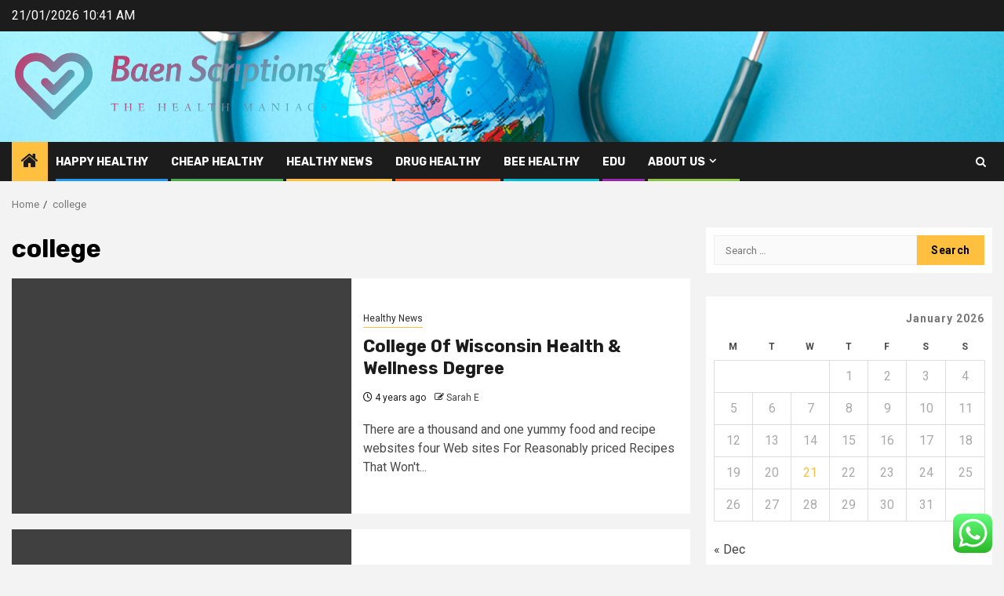

--- FILE ---
content_type: text/html; charset=UTF-8
request_url: https://baenscriptions.com/tag/college
body_size: 21515
content:
    <!doctype html>
<html lang="en-US">
    <head>
        <meta charset="UTF-8">
        <meta name="viewport" content="width=device-width, initial-scale=1">
        <link rel="profile" href="https://gmpg.org/xfn/11">

        <meta name='robots' content='index, follow, max-image-preview:large, max-snippet:-1, max-video-preview:-1' />

	<!-- This site is optimized with the Yoast SEO plugin v26.8 - https://yoast.com/product/yoast-seo-wordpress/ -->
	<title>college Archives - Baen Scriptions</title>
	<link rel="canonical" href="https://baenscriptions.com/tag/college" />
	<meta property="og:locale" content="en_US" />
	<meta property="og:type" content="article" />
	<meta property="og:title" content="college Archives - Baen Scriptions" />
	<meta property="og:url" content="https://baenscriptions.com/tag/college" />
	<meta property="og:site_name" content="Baen Scriptions" />
	<meta name="twitter:card" content="summary_large_image" />
	<script type="application/ld+json" class="yoast-schema-graph">{"@context":"https://schema.org","@graph":[{"@type":"CollectionPage","@id":"https://baenscriptions.com/tag/college","url":"https://baenscriptions.com/tag/college","name":"college Archives - Baen Scriptions","isPartOf":{"@id":"https://baenscriptions.com/#website"},"breadcrumb":{"@id":"https://baenscriptions.com/tag/college#breadcrumb"},"inLanguage":"en-US"},{"@type":"BreadcrumbList","@id":"https://baenscriptions.com/tag/college#breadcrumb","itemListElement":[{"@type":"ListItem","position":1,"name":"Home","item":"https://baenscriptions.com/"},{"@type":"ListItem","position":2,"name":"college"}]},{"@type":"WebSite","@id":"https://baenscriptions.com/#website","url":"https://baenscriptions.com/","name":"Baen Scriptions","description":"The Health Maniacs","publisher":{"@id":"https://baenscriptions.com/#organization"},"potentialAction":[{"@type":"SearchAction","target":{"@type":"EntryPoint","urlTemplate":"https://baenscriptions.com/?s={search_term_string}"},"query-input":{"@type":"PropertyValueSpecification","valueRequired":true,"valueName":"search_term_string"}}],"inLanguage":"en-US"},{"@type":"Organization","@id":"https://baenscriptions.com/#organization","name":"Baen Scriptions","url":"https://baenscriptions.com/","logo":{"@type":"ImageObject","inLanguage":"en-US","@id":"https://baenscriptions.com/#/schema/logo/image/","url":"https://baenscriptions.com/wp-content/uploads/2025/07/cropped-default.png","contentUrl":"https://baenscriptions.com/wp-content/uploads/2025/07/cropped-default.png","width":744,"height":168,"caption":"Baen Scriptions"},"image":{"@id":"https://baenscriptions.com/#/schema/logo/image/"}}]}</script>
	<!-- / Yoast SEO plugin. -->


<link rel='dns-prefetch' href='//fonts.googleapis.com' />
<link rel="alternate" type="application/rss+xml" title="Baen Scriptions &raquo; Feed" href="https://baenscriptions.com/feed" />
<link rel="alternate" type="application/rss+xml" title="Baen Scriptions &raquo; Comments Feed" href="https://baenscriptions.com/comments/feed" />
<link rel="alternate" type="application/rss+xml" title="Baen Scriptions &raquo; college Tag Feed" href="https://baenscriptions.com/tag/college/feed" />
<style id='wp-img-auto-sizes-contain-inline-css' type='text/css'>
img:is([sizes=auto i],[sizes^="auto," i]){contain-intrinsic-size:3000px 1500px}
/*# sourceURL=wp-img-auto-sizes-contain-inline-css */
</style>
<link rel='stylesheet' id='ht_ctc_main_css-css' href='https://baenscriptions.com/wp-content/plugins/click-to-chat-for-whatsapp/new/inc/assets/css/main.css?ver=4.36' type='text/css' media='all' />
<style id='wp-emoji-styles-inline-css' type='text/css'>

	img.wp-smiley, img.emoji {
		display: inline !important;
		border: none !important;
		box-shadow: none !important;
		height: 1em !important;
		width: 1em !important;
		margin: 0 0.07em !important;
		vertical-align: -0.1em !important;
		background: none !important;
		padding: 0 !important;
	}
/*# sourceURL=wp-emoji-styles-inline-css */
</style>
<style id='wp-block-library-inline-css' type='text/css'>
:root{--wp-block-synced-color:#7a00df;--wp-block-synced-color--rgb:122,0,223;--wp-bound-block-color:var(--wp-block-synced-color);--wp-editor-canvas-background:#ddd;--wp-admin-theme-color:#007cba;--wp-admin-theme-color--rgb:0,124,186;--wp-admin-theme-color-darker-10:#006ba1;--wp-admin-theme-color-darker-10--rgb:0,107,160.5;--wp-admin-theme-color-darker-20:#005a87;--wp-admin-theme-color-darker-20--rgb:0,90,135;--wp-admin-border-width-focus:2px}@media (min-resolution:192dpi){:root{--wp-admin-border-width-focus:1.5px}}.wp-element-button{cursor:pointer}:root .has-very-light-gray-background-color{background-color:#eee}:root .has-very-dark-gray-background-color{background-color:#313131}:root .has-very-light-gray-color{color:#eee}:root .has-very-dark-gray-color{color:#313131}:root .has-vivid-green-cyan-to-vivid-cyan-blue-gradient-background{background:linear-gradient(135deg,#00d084,#0693e3)}:root .has-purple-crush-gradient-background{background:linear-gradient(135deg,#34e2e4,#4721fb 50%,#ab1dfe)}:root .has-hazy-dawn-gradient-background{background:linear-gradient(135deg,#faaca8,#dad0ec)}:root .has-subdued-olive-gradient-background{background:linear-gradient(135deg,#fafae1,#67a671)}:root .has-atomic-cream-gradient-background{background:linear-gradient(135deg,#fdd79a,#004a59)}:root .has-nightshade-gradient-background{background:linear-gradient(135deg,#330968,#31cdcf)}:root .has-midnight-gradient-background{background:linear-gradient(135deg,#020381,#2874fc)}:root{--wp--preset--font-size--normal:16px;--wp--preset--font-size--huge:42px}.has-regular-font-size{font-size:1em}.has-larger-font-size{font-size:2.625em}.has-normal-font-size{font-size:var(--wp--preset--font-size--normal)}.has-huge-font-size{font-size:var(--wp--preset--font-size--huge)}.has-text-align-center{text-align:center}.has-text-align-left{text-align:left}.has-text-align-right{text-align:right}.has-fit-text{white-space:nowrap!important}#end-resizable-editor-section{display:none}.aligncenter{clear:both}.items-justified-left{justify-content:flex-start}.items-justified-center{justify-content:center}.items-justified-right{justify-content:flex-end}.items-justified-space-between{justify-content:space-between}.screen-reader-text{border:0;clip-path:inset(50%);height:1px;margin:-1px;overflow:hidden;padding:0;position:absolute;width:1px;word-wrap:normal!important}.screen-reader-text:focus{background-color:#ddd;clip-path:none;color:#444;display:block;font-size:1em;height:auto;left:5px;line-height:normal;padding:15px 23px 14px;text-decoration:none;top:5px;width:auto;z-index:100000}html :where(.has-border-color){border-style:solid}html :where([style*=border-top-color]){border-top-style:solid}html :where([style*=border-right-color]){border-right-style:solid}html :where([style*=border-bottom-color]){border-bottom-style:solid}html :where([style*=border-left-color]){border-left-style:solid}html :where([style*=border-width]){border-style:solid}html :where([style*=border-top-width]){border-top-style:solid}html :where([style*=border-right-width]){border-right-style:solid}html :where([style*=border-bottom-width]){border-bottom-style:solid}html :where([style*=border-left-width]){border-left-style:solid}html :where(img[class*=wp-image-]){height:auto;max-width:100%}:where(figure){margin:0 0 1em}html :where(.is-position-sticky){--wp-admin--admin-bar--position-offset:var(--wp-admin--admin-bar--height,0px)}@media screen and (max-width:600px){html :where(.is-position-sticky){--wp-admin--admin-bar--position-offset:0px}}

/*# sourceURL=wp-block-library-inline-css */
</style><style id='global-styles-inline-css' type='text/css'>
:root{--wp--preset--aspect-ratio--square: 1;--wp--preset--aspect-ratio--4-3: 4/3;--wp--preset--aspect-ratio--3-4: 3/4;--wp--preset--aspect-ratio--3-2: 3/2;--wp--preset--aspect-ratio--2-3: 2/3;--wp--preset--aspect-ratio--16-9: 16/9;--wp--preset--aspect-ratio--9-16: 9/16;--wp--preset--color--black: #000000;--wp--preset--color--cyan-bluish-gray: #abb8c3;--wp--preset--color--white: #ffffff;--wp--preset--color--pale-pink: #f78da7;--wp--preset--color--vivid-red: #cf2e2e;--wp--preset--color--luminous-vivid-orange: #ff6900;--wp--preset--color--luminous-vivid-amber: #fcb900;--wp--preset--color--light-green-cyan: #7bdcb5;--wp--preset--color--vivid-green-cyan: #00d084;--wp--preset--color--pale-cyan-blue: #8ed1fc;--wp--preset--color--vivid-cyan-blue: #0693e3;--wp--preset--color--vivid-purple: #9b51e0;--wp--preset--gradient--vivid-cyan-blue-to-vivid-purple: linear-gradient(135deg,rgb(6,147,227) 0%,rgb(155,81,224) 100%);--wp--preset--gradient--light-green-cyan-to-vivid-green-cyan: linear-gradient(135deg,rgb(122,220,180) 0%,rgb(0,208,130) 100%);--wp--preset--gradient--luminous-vivid-amber-to-luminous-vivid-orange: linear-gradient(135deg,rgb(252,185,0) 0%,rgb(255,105,0) 100%);--wp--preset--gradient--luminous-vivid-orange-to-vivid-red: linear-gradient(135deg,rgb(255,105,0) 0%,rgb(207,46,46) 100%);--wp--preset--gradient--very-light-gray-to-cyan-bluish-gray: linear-gradient(135deg,rgb(238,238,238) 0%,rgb(169,184,195) 100%);--wp--preset--gradient--cool-to-warm-spectrum: linear-gradient(135deg,rgb(74,234,220) 0%,rgb(151,120,209) 20%,rgb(207,42,186) 40%,rgb(238,44,130) 60%,rgb(251,105,98) 80%,rgb(254,248,76) 100%);--wp--preset--gradient--blush-light-purple: linear-gradient(135deg,rgb(255,206,236) 0%,rgb(152,150,240) 100%);--wp--preset--gradient--blush-bordeaux: linear-gradient(135deg,rgb(254,205,165) 0%,rgb(254,45,45) 50%,rgb(107,0,62) 100%);--wp--preset--gradient--luminous-dusk: linear-gradient(135deg,rgb(255,203,112) 0%,rgb(199,81,192) 50%,rgb(65,88,208) 100%);--wp--preset--gradient--pale-ocean: linear-gradient(135deg,rgb(255,245,203) 0%,rgb(182,227,212) 50%,rgb(51,167,181) 100%);--wp--preset--gradient--electric-grass: linear-gradient(135deg,rgb(202,248,128) 0%,rgb(113,206,126) 100%);--wp--preset--gradient--midnight: linear-gradient(135deg,rgb(2,3,129) 0%,rgb(40,116,252) 100%);--wp--preset--font-size--small: 13px;--wp--preset--font-size--medium: 20px;--wp--preset--font-size--large: 36px;--wp--preset--font-size--x-large: 42px;--wp--preset--spacing--20: 0.44rem;--wp--preset--spacing--30: 0.67rem;--wp--preset--spacing--40: 1rem;--wp--preset--spacing--50: 1.5rem;--wp--preset--spacing--60: 2.25rem;--wp--preset--spacing--70: 3.38rem;--wp--preset--spacing--80: 5.06rem;--wp--preset--shadow--natural: 6px 6px 9px rgba(0, 0, 0, 0.2);--wp--preset--shadow--deep: 12px 12px 50px rgba(0, 0, 0, 0.4);--wp--preset--shadow--sharp: 6px 6px 0px rgba(0, 0, 0, 0.2);--wp--preset--shadow--outlined: 6px 6px 0px -3px rgb(255, 255, 255), 6px 6px rgb(0, 0, 0);--wp--preset--shadow--crisp: 6px 6px 0px rgb(0, 0, 0);}:root { --wp--style--global--content-size: 850px;--wp--style--global--wide-size: 1270px; }:where(body) { margin: 0; }.wp-site-blocks > .alignleft { float: left; margin-right: 2em; }.wp-site-blocks > .alignright { float: right; margin-left: 2em; }.wp-site-blocks > .aligncenter { justify-content: center; margin-left: auto; margin-right: auto; }:where(.wp-site-blocks) > * { margin-block-start: 24px; margin-block-end: 0; }:where(.wp-site-blocks) > :first-child { margin-block-start: 0; }:where(.wp-site-blocks) > :last-child { margin-block-end: 0; }:root { --wp--style--block-gap: 24px; }:root :where(.is-layout-flow) > :first-child{margin-block-start: 0;}:root :where(.is-layout-flow) > :last-child{margin-block-end: 0;}:root :where(.is-layout-flow) > *{margin-block-start: 24px;margin-block-end: 0;}:root :where(.is-layout-constrained) > :first-child{margin-block-start: 0;}:root :where(.is-layout-constrained) > :last-child{margin-block-end: 0;}:root :where(.is-layout-constrained) > *{margin-block-start: 24px;margin-block-end: 0;}:root :where(.is-layout-flex){gap: 24px;}:root :where(.is-layout-grid){gap: 24px;}.is-layout-flow > .alignleft{float: left;margin-inline-start: 0;margin-inline-end: 2em;}.is-layout-flow > .alignright{float: right;margin-inline-start: 2em;margin-inline-end: 0;}.is-layout-flow > .aligncenter{margin-left: auto !important;margin-right: auto !important;}.is-layout-constrained > .alignleft{float: left;margin-inline-start: 0;margin-inline-end: 2em;}.is-layout-constrained > .alignright{float: right;margin-inline-start: 2em;margin-inline-end: 0;}.is-layout-constrained > .aligncenter{margin-left: auto !important;margin-right: auto !important;}.is-layout-constrained > :where(:not(.alignleft):not(.alignright):not(.alignfull)){max-width: var(--wp--style--global--content-size);margin-left: auto !important;margin-right: auto !important;}.is-layout-constrained > .alignwide{max-width: var(--wp--style--global--wide-size);}body .is-layout-flex{display: flex;}.is-layout-flex{flex-wrap: wrap;align-items: center;}.is-layout-flex > :is(*, div){margin: 0;}body .is-layout-grid{display: grid;}.is-layout-grid > :is(*, div){margin: 0;}body{padding-top: 0px;padding-right: 0px;padding-bottom: 0px;padding-left: 0px;}a:where(:not(.wp-element-button)){text-decoration: none;}:root :where(.wp-element-button, .wp-block-button__link){background-color: #32373c;border-radius: 0;border-width: 0;color: #fff;font-family: inherit;font-size: inherit;font-style: inherit;font-weight: inherit;letter-spacing: inherit;line-height: inherit;padding-top: calc(0.667em + 2px);padding-right: calc(1.333em + 2px);padding-bottom: calc(0.667em + 2px);padding-left: calc(1.333em + 2px);text-decoration: none;text-transform: inherit;}.has-black-color{color: var(--wp--preset--color--black) !important;}.has-cyan-bluish-gray-color{color: var(--wp--preset--color--cyan-bluish-gray) !important;}.has-white-color{color: var(--wp--preset--color--white) !important;}.has-pale-pink-color{color: var(--wp--preset--color--pale-pink) !important;}.has-vivid-red-color{color: var(--wp--preset--color--vivid-red) !important;}.has-luminous-vivid-orange-color{color: var(--wp--preset--color--luminous-vivid-orange) !important;}.has-luminous-vivid-amber-color{color: var(--wp--preset--color--luminous-vivid-amber) !important;}.has-light-green-cyan-color{color: var(--wp--preset--color--light-green-cyan) !important;}.has-vivid-green-cyan-color{color: var(--wp--preset--color--vivid-green-cyan) !important;}.has-pale-cyan-blue-color{color: var(--wp--preset--color--pale-cyan-blue) !important;}.has-vivid-cyan-blue-color{color: var(--wp--preset--color--vivid-cyan-blue) !important;}.has-vivid-purple-color{color: var(--wp--preset--color--vivid-purple) !important;}.has-black-background-color{background-color: var(--wp--preset--color--black) !important;}.has-cyan-bluish-gray-background-color{background-color: var(--wp--preset--color--cyan-bluish-gray) !important;}.has-white-background-color{background-color: var(--wp--preset--color--white) !important;}.has-pale-pink-background-color{background-color: var(--wp--preset--color--pale-pink) !important;}.has-vivid-red-background-color{background-color: var(--wp--preset--color--vivid-red) !important;}.has-luminous-vivid-orange-background-color{background-color: var(--wp--preset--color--luminous-vivid-orange) !important;}.has-luminous-vivid-amber-background-color{background-color: var(--wp--preset--color--luminous-vivid-amber) !important;}.has-light-green-cyan-background-color{background-color: var(--wp--preset--color--light-green-cyan) !important;}.has-vivid-green-cyan-background-color{background-color: var(--wp--preset--color--vivid-green-cyan) !important;}.has-pale-cyan-blue-background-color{background-color: var(--wp--preset--color--pale-cyan-blue) !important;}.has-vivid-cyan-blue-background-color{background-color: var(--wp--preset--color--vivid-cyan-blue) !important;}.has-vivid-purple-background-color{background-color: var(--wp--preset--color--vivid-purple) !important;}.has-black-border-color{border-color: var(--wp--preset--color--black) !important;}.has-cyan-bluish-gray-border-color{border-color: var(--wp--preset--color--cyan-bluish-gray) !important;}.has-white-border-color{border-color: var(--wp--preset--color--white) !important;}.has-pale-pink-border-color{border-color: var(--wp--preset--color--pale-pink) !important;}.has-vivid-red-border-color{border-color: var(--wp--preset--color--vivid-red) !important;}.has-luminous-vivid-orange-border-color{border-color: var(--wp--preset--color--luminous-vivid-orange) !important;}.has-luminous-vivid-amber-border-color{border-color: var(--wp--preset--color--luminous-vivid-amber) !important;}.has-light-green-cyan-border-color{border-color: var(--wp--preset--color--light-green-cyan) !important;}.has-vivid-green-cyan-border-color{border-color: var(--wp--preset--color--vivid-green-cyan) !important;}.has-pale-cyan-blue-border-color{border-color: var(--wp--preset--color--pale-cyan-blue) !important;}.has-vivid-cyan-blue-border-color{border-color: var(--wp--preset--color--vivid-cyan-blue) !important;}.has-vivid-purple-border-color{border-color: var(--wp--preset--color--vivid-purple) !important;}.has-vivid-cyan-blue-to-vivid-purple-gradient-background{background: var(--wp--preset--gradient--vivid-cyan-blue-to-vivid-purple) !important;}.has-light-green-cyan-to-vivid-green-cyan-gradient-background{background: var(--wp--preset--gradient--light-green-cyan-to-vivid-green-cyan) !important;}.has-luminous-vivid-amber-to-luminous-vivid-orange-gradient-background{background: var(--wp--preset--gradient--luminous-vivid-amber-to-luminous-vivid-orange) !important;}.has-luminous-vivid-orange-to-vivid-red-gradient-background{background: var(--wp--preset--gradient--luminous-vivid-orange-to-vivid-red) !important;}.has-very-light-gray-to-cyan-bluish-gray-gradient-background{background: var(--wp--preset--gradient--very-light-gray-to-cyan-bluish-gray) !important;}.has-cool-to-warm-spectrum-gradient-background{background: var(--wp--preset--gradient--cool-to-warm-spectrum) !important;}.has-blush-light-purple-gradient-background{background: var(--wp--preset--gradient--blush-light-purple) !important;}.has-blush-bordeaux-gradient-background{background: var(--wp--preset--gradient--blush-bordeaux) !important;}.has-luminous-dusk-gradient-background{background: var(--wp--preset--gradient--luminous-dusk) !important;}.has-pale-ocean-gradient-background{background: var(--wp--preset--gradient--pale-ocean) !important;}.has-electric-grass-gradient-background{background: var(--wp--preset--gradient--electric-grass) !important;}.has-midnight-gradient-background{background: var(--wp--preset--gradient--midnight) !important;}.has-small-font-size{font-size: var(--wp--preset--font-size--small) !important;}.has-medium-font-size{font-size: var(--wp--preset--font-size--medium) !important;}.has-large-font-size{font-size: var(--wp--preset--font-size--large) !important;}.has-x-large-font-size{font-size: var(--wp--preset--font-size--x-large) !important;}
/*# sourceURL=global-styles-inline-css */
</style>

<link rel='stylesheet' id='contact-form-7-css' href='https://baenscriptions.com/wp-content/plugins/contact-form-7/includes/css/styles.css?ver=6.1.4' type='text/css' media='all' />
<style id='contact-form-7-inline-css' type='text/css'>
.wpcf7 .wpcf7-recaptcha iframe {margin-bottom: 0;}.wpcf7 .wpcf7-recaptcha[data-align="center"] > div {margin: 0 auto;}.wpcf7 .wpcf7-recaptcha[data-align="right"] > div {margin: 0 0 0 auto;}
/*# sourceURL=contact-form-7-inline-css */
</style>
<link rel='stylesheet' id='ez-toc-css' href='https://baenscriptions.com/wp-content/plugins/easy-table-of-contents/assets/css/screen.min.css?ver=2.0.80' type='text/css' media='all' />
<style id='ez-toc-inline-css' type='text/css'>
div#ez-toc-container .ez-toc-title {font-size: 120%;}div#ez-toc-container .ez-toc-title {font-weight: 500;}div#ez-toc-container ul li , div#ez-toc-container ul li a {font-size: 95%;}div#ez-toc-container ul li , div#ez-toc-container ul li a {font-weight: 500;}div#ez-toc-container nav ul ul li {font-size: 90%;}.ez-toc-box-title {font-weight: bold; margin-bottom: 10px; text-align: center; text-transform: uppercase; letter-spacing: 1px; color: #666; padding-bottom: 5px;position:absolute;top:-4%;left:5%;background-color: inherit;transition: top 0.3s ease;}.ez-toc-box-title.toc-closed {top:-25%;}
.ez-toc-container-direction {direction: ltr;}.ez-toc-counter ul{counter-reset: item ;}.ez-toc-counter nav ul li a::before {content: counters(item, '.', decimal) '. ';display: inline-block;counter-increment: item;flex-grow: 0;flex-shrink: 0;margin-right: .2em; float: left; }.ez-toc-widget-direction {direction: ltr;}.ez-toc-widget-container ul{counter-reset: item ;}.ez-toc-widget-container nav ul li a::before {content: counters(item, '.', decimal) '. ';display: inline-block;counter-increment: item;flex-grow: 0;flex-shrink: 0;margin-right: .2em; float: left; }
/*# sourceURL=ez-toc-inline-css */
</style>
<link rel='stylesheet' id='aft-icons-css' href='https://baenscriptions.com/wp-content/themes/newsphere/assets/icons/style.css?ver=6.9' type='text/css' media='all' />
<link rel='stylesheet' id='bootstrap-css' href='https://baenscriptions.com/wp-content/themes/newsphere/assets/bootstrap/css/bootstrap.min.css?ver=6.9' type='text/css' media='all' />
<link rel='stylesheet' id='swiper-slider-css' href='https://baenscriptions.com/wp-content/themes/newsphere/assets/swiper/css/swiper-bundle-new.min.css?ver=6.9' type='text/css' media='all' />
<link rel='stylesheet' id='sidr-css' href='https://baenscriptions.com/wp-content/themes/newsphere/assets/sidr/css/sidr.bare.css?ver=6.9' type='text/css' media='all' />
<link rel='stylesheet' id='magnific-popup-css' href='https://baenscriptions.com/wp-content/themes/newsphere/assets/magnific-popup/magnific-popup.css?ver=6.9' type='text/css' media='all' />
<link rel='stylesheet' id='newsphere-google-fonts-css' href='https://fonts.googleapis.com/css?family=Roboto:400,500,700|Rubik:400,500,700&#038;subset=latin,latin-ext' type='text/css' media='all' />
<link rel='stylesheet' id='newsphere-style-css' href='https://baenscriptions.com/wp-content/themes/newsphere/style.css?ver=4.4.8' type='text/css' media='all' />
<script type="text/javascript" src="https://baenscriptions.com/wp-includes/js/jquery/jquery.min.js?ver=3.7.1" id="jquery-core-js"></script>
<script type="text/javascript" src="https://baenscriptions.com/wp-includes/js/jquery/jquery-migrate.min.js?ver=3.4.1" id="jquery-migrate-js"></script>
<link rel="https://api.w.org/" href="https://baenscriptions.com/wp-json/" /><link rel="alternate" title="JSON" type="application/json" href="https://baenscriptions.com/wp-json/wp/v2/tags/26" /><link rel="EditURI" type="application/rsd+xml" title="RSD" href="https://baenscriptions.com/xmlrpc.php?rsd" />
<meta name="generator" content="WordPress 6.9" />
<!-- HFCM by 99 Robots - Snippet # 8: Google Console -->
<meta name="google-site-verification" content="4A-sX4b5TH_4D9heRznlo-U-1nng8GXoGcsq_ZjGoZE" />
<!-- /end HFCM by 99 Robots -->
        <style type="text/css">
                        body .header-style1 .top-header.data-bg:before,
            body .header-style1 .main-header.data-bg:before {
                background: rgba(0, 0, 0, 0);
            }

                        .site-title,
            .site-description {
                position: absolute;
                clip: rect(1px, 1px, 1px, 1px);
                display: none;
            }

            
            
            .elementor-default .elementor-section.elementor-section-full_width > .elementor-container,
            .elementor-default .elementor-section.elementor-section-boxed > .elementor-container,
            .elementor-page .elementor-section.elementor-section-full_width > .elementor-container,
            .elementor-page .elementor-section.elementor-section-boxed > .elementor-container{
                max-width: 1300px;
            }

            .container-wrapper .elementor {
                max-width: 100%;
            }

            .align-content-left .elementor-section-stretched,
            .align-content-right .elementor-section-stretched {
                max-width: 100%;
                left: 0 !important;
            }
        

        </style>
        <link rel="icon" href="https://baenscriptions.com/wp-content/uploads/2025/07/cropped-cover-scaled-1-32x32.png" sizes="32x32" />
<link rel="icon" href="https://baenscriptions.com/wp-content/uploads/2025/07/cropped-cover-scaled-1-192x192.png" sizes="192x192" />
<link rel="apple-touch-icon" href="https://baenscriptions.com/wp-content/uploads/2025/07/cropped-cover-scaled-1-180x180.png" />
<meta name="msapplication-TileImage" content="https://baenscriptions.com/wp-content/uploads/2025/07/cropped-cover-scaled-1-270x270.png" />
    </head>

<body class="archive tag tag-college tag-26 wp-custom-logo wp-embed-responsive wp-theme-newsphere hfeed aft-default-mode aft-sticky-sidebar aft-hide-comment-count-in-list aft-hide-minutes-read-in-list aft-hide-date-author-in-list default-content-layout align-content-left">
    

<div id="page" class="site">
    <a class="skip-link screen-reader-text" href="#content">Skip to content</a>


    <header id="masthead" class="header-style1 header-layout-1">

          <div class="top-header">
        <div class="container-wrapper">
            <div class="top-bar-flex">
                <div class="top-bar-left col-2">

                    
                    <div class="date-bar-left">
                                                    <span class="topbar-date">
                                        21/01/2026 10:41 AM                                    </span>

                                            </div>
                </div>

                <div class="top-bar-right col-2">
  						<span class="aft-small-social-menu">
  							  						</span>
                </div>
            </div>
        </div>

    </div>
<div class="main-header data-bg" data-background="https://baenscriptions.com/wp-content/uploads/2025/07/cropped-Oct19_22_1032609198.jpg">
    <div class="container-wrapper">
        <div class="af-container-row af-flex-container">
            <div class="col-3 float-l pad">
                <div class="logo-brand">
                    <div class="site-branding">
                        <a href="https://baenscriptions.com/" class="custom-logo-link" rel="home"><img width="744" height="168" src="https://baenscriptions.com/wp-content/uploads/2025/07/cropped-default.png" class="custom-logo" alt="Baen Scriptions" decoding="async" fetchpriority="high" srcset="https://baenscriptions.com/wp-content/uploads/2025/07/cropped-default.png 744w, https://baenscriptions.com/wp-content/uploads/2025/07/cropped-default-300x68.png 300w" sizes="(max-width: 744px) 100vw, 744px" /></a>                            <p class="site-title font-family-1">
                                <a href="https://baenscriptions.com/"
                                   rel="home">Baen Scriptions</a>
                            </p>
                        
                                                    <p class="site-description">The Health Maniacs</p>
                                            </div>
                </div>
            </div>
            <div class="col-66 float-l pad">
                            </div>
        </div>
    </div>

</div>

      <div class="header-menu-part">
        <div id="main-navigation-bar" class="bottom-bar">
          <div class="navigation-section-wrapper">
            <div class="container-wrapper">
              <div class="header-middle-part">
                <div class="navigation-container">
                  <nav class="main-navigation clearfix">
                                          <span class="aft-home-icon">
                                                <a href="https://baenscriptions.com" aria-label="Home">
                          <i class="fa fa-home" aria-hidden="true"></i>
                        </a>
                      </span>
                                        <div class="aft-dynamic-navigation-elements">
                      <button class="toggle-menu" aria-controls="primary-menu" aria-expanded="false">
                        <span class="screen-reader-text">
                          Primary Menu                        </span>
                        <i class="ham"></i>
                      </button>


                      <div class="menu main-menu menu-desktop show-menu-border"><ul id="primary-menu" class="menu"><li id="menu-item-7496" class="menu-item menu-item-type-taxonomy menu-item-object-category menu-item-7496"><a href="https://baenscriptions.com/category/happy-healthy">Happy Healthy</a></li>
<li id="menu-item-7492" class="menu-item menu-item-type-taxonomy menu-item-object-category menu-item-7492"><a href="https://baenscriptions.com/category/cheap-healthy">Cheap Healthy</a></li>
<li id="menu-item-7497" class="menu-item menu-item-type-taxonomy menu-item-object-category menu-item-7497"><a href="https://baenscriptions.com/category/healthy-news">Healthy News</a></li>
<li id="menu-item-7494" class="menu-item menu-item-type-taxonomy menu-item-object-category menu-item-7494"><a href="https://baenscriptions.com/category/drug-healthy">Drug Healthy</a></li>
<li id="menu-item-7491" class="menu-item menu-item-type-taxonomy menu-item-object-category menu-item-7491"><a href="https://baenscriptions.com/category/bee-healthy">Bee Healthy</a></li>
<li id="menu-item-7495" class="menu-item menu-item-type-taxonomy menu-item-object-category menu-item-7495"><a href="https://baenscriptions.com/category/edu">Edu</a></li>
<li id="menu-item-7498" class="menu-item menu-item-type-post_type menu-item-object-page menu-item-has-children menu-item-7498"><a href="https://baenscriptions.com/about-us">About Us</a>
<ul class="sub-menu">
	<li id="menu-item-7499" class="menu-item menu-item-type-post_type menu-item-object-page menu-item-7499"><a href="https://baenscriptions.com/advertise-here">Advertise Here</a></li>
	<li id="menu-item-7500" class="menu-item menu-item-type-post_type menu-item-object-page menu-item-7500"><a href="https://baenscriptions.com/contact-us">contact us</a></li>
	<li id="menu-item-7501" class="menu-item menu-item-type-post_type menu-item-object-page menu-item-7501"><a href="https://baenscriptions.com/disclosure-policy">Privacy Policy</a></li>
	<li id="menu-item-7502" class="menu-item menu-item-type-post_type menu-item-object-page menu-item-7502"><a href="https://baenscriptions.com/sitemap">Sitemap</a></li>
</ul>
</li>
</ul></div>                    </div>

                  </nav>
                </div>
              </div>
              <div class="header-right-part">

                                <div class="af-search-wrap">
                  <div class="search-overlay">
                    <a href="#" title="Search" class="search-icon">
                      <i class="fa fa-search"></i>
                    </a>
                    <div class="af-search-form">
                      <form role="search" method="get" class="search-form" action="https://baenscriptions.com/">
				<label>
					<span class="screen-reader-text">Search for:</span>
					<input type="search" class="search-field" placeholder="Search &hellip;" value="" name="s" />
				</label>
				<input type="submit" class="search-submit" value="Search" />
			</form>                    </div>
                  </div>
                </div>
              </div>
            </div>
          </div>
        </div>
      </div>
    </header>

    <!-- end slider-section -->

            <div class="af-breadcrumbs-wrapper container-wrapper">
            <div class="af-breadcrumbs font-family-1 color-pad">
                <div role="navigation" aria-label="Breadcrumbs" class="breadcrumb-trail breadcrumbs" itemprop="breadcrumb"><ul class="trail-items" itemscope itemtype="http://schema.org/BreadcrumbList"><meta name="numberOfItems" content="2" /><meta name="itemListOrder" content="Ascending" /><li itemprop="itemListElement" itemscope itemtype="http://schema.org/ListItem" class="trail-item trail-begin"><a href="https://baenscriptions.com" rel="home" itemprop="item"><span itemprop="name">Home</span></a><meta itemprop="position" content="1" /></li><li itemprop="itemListElement" itemscope itemtype="http://schema.org/ListItem" class="trail-item trail-end"><a href="https://baenscriptions.com/tag/college" itemprop="item"><span itemprop="name">college</span></a><meta itemprop="position" content="2" /></li></ul></div>            </div>
        </div>
            <div id="content" class="container-wrapper">

    <div id="primary" class="content-area">
        <main id="main" class="site-main">

			
                <header class="header-title-wrapper1">
					<h1 class="page-title">college</h1>                </header><!-- .header-title-wrapper -->
				    <div class="af-container-row aft-archive-wrapper clearfix archive-layout-list">
    


		            <article id="post-672" class="latest-posts-list col-1 float-l pad archive-layout-list archive-image-left post-672 post type-post status-publish format-standard hentry category-healthy-news tag-college tag-degree tag-health tag-wellness tag-wisconsin" >
				<div class="archive-list-post list-style">
  <div class="read-single color-pad">
    <div class="read-img pos-rel col-2 float-l read-bg-img af-sec-list-img">
      <a href="https://baenscriptions.com/college-of-wisconsin-health-wellness-degree.html" aria-label="College Of Wisconsin Health &#038; Wellness Degree">
              </a>
      <span class="min-read-post-format">
                
      </span>


          </div>
    <div class="read-details col-2 float-l pad af-sec-list-txt color-tp-pad">
      <div class="read-categories">
        <ul class="cat-links"><li class="meta-category">
                             <a class="newsphere-categories category-color-1" href="https://baenscriptions.com/category/healthy-news" alt="View all posts in Healthy News"> 
                                 Healthy News
                             </a>
                        </li></ul>      </div>
      <div class="read-title">
        <h3>
          <a href="https://baenscriptions.com/college-of-wisconsin-health-wellness-degree.html" aria-label="College Of Wisconsin Health &#038; Wellness Degree">College Of Wisconsin Health &#038; Wellness Degree</a>
        </h3>
      </div>
      <div class="entry-meta">
        
            <span class="author-links">

                            <span class="item-metadata posts-date">
                <i class="fa fa-clock-o"></i>
                    4 years ago            </span>
                            
                    <span class="item-metadata posts-author byline">
                    <i class="fa fa-pencil-square-o"></i>
                                    <a href="https://baenscriptions.com/author/sarah-e">
                    Sarah E                </a>
               </span>
                
        </span>
              </div>

              <div class="read-descprition full-item-discription">
          <div class="post-description">
                          <p>There are a thousand and one yummy food and recipe websites four Web sites For Reasonably priced Recipes That Won't...</p>
                      </div>
        </div>
      

    </div>
  </div>
  </div>            </article>
		
		


		            <article id="post-4274" class="latest-posts-list col-1 float-l pad archive-layout-list archive-image-left post-4274 post type-post status-publish format-standard has-post-thumbnail hentry category-dental tag-better-health-solutions-miami tag-bills-teachers-mental-health-trainig tag-birchbox-womens-health tag-business tag-college tag-comcap-family-health-services tag-comunity-health-cenree tag-coupon-code-gi-pro-health tag-deana tag-epa-health-risk-pollutants tag-essentia-health-brainerd-address tag-essentia-health-electronic-time-cards tag-evolv-health-login-in-issues tag-exercise-related-to-mental-health tag-family-health-fort-collins tag-fortis tag-halyard-health-cafepharma tag-hayes-morris-mental-health-hospital tag-health tag-health-and-bipolar-disorder tag-health-benefit-strategy tag-health-benefits-brown-seaweek tag-health-benefits-of-acacia-seeds tag-health-benefits-of-exercise-squats tag-health-booklets-for-kids tag-health-care-crisis-communication tag-health-centers-that-offer-swimming tag-health-dept-franklin-tn tag-health-grove-littleton-assisted-care tag-health-hazaed-waterbourne-coatings tag-health-information-technology-across-departments tag-health-insurance-costs-unaffordable-by tag-health-insurance-premium-deductible tag-health-insurance-school-forms tag-health-issues-caused-by-cavities tag-health-mart-grovecity-pa tag-health-of-parriots-gronkowski tag-hill-county-texas-health-inspector tag-hilton-employee-health-program tag-hippocrates-health-institute-staff tag-hopewell-wv-health-care tag-jefferson-health-system-psychiatry tag-julia-roberts tag-mj-health-kardashian tag-moda-health-referral-form tag-monstruck-health-rating tag-mufg-union-bank-employee-health tag-news tag-pe-health-banner tag-ri-health-care-proxy tag-robert-osborne-2016-health tag-san-diego-public-health-vaccinations tag-savannah-memorial-behavioral-health-policy tag-southerland tag-tampa-mobile-health-clinic-volunteer tag-tan-de-health-herbs tag-ted-deutch-health" >
				<div class="archive-list-post list-style">
  <div class="read-single color-pad">
    <div class="read-img pos-rel col-2 float-l read-bg-img af-sec-list-img">
      <a href="https://baenscriptions.com/getting-to-know-deana-southerland-with-fortis-college-business-news.html" aria-label="Getting to know: Deana Southerland with Fortis College | Business News">
              </a>
      <span class="min-read-post-format">
                
      </span>


          </div>
    <div class="read-details col-2 float-l pad af-sec-list-txt color-tp-pad">
      <div class="read-categories">
        <ul class="cat-links"><li class="meta-category">
                             <a class="newsphere-categories category-color-1" href="https://baenscriptions.com/category/dental" alt="View all posts in Dental"> 
                                 Dental
                             </a>
                        </li></ul>      </div>
      <div class="read-title">
        <h3>
          <a href="https://baenscriptions.com/getting-to-know-deana-southerland-with-fortis-college-business-news.html" aria-label="Getting to know: Deana Southerland with Fortis College | Business News">Getting to know: Deana Southerland with Fortis College | Business News</a>
        </h3>
      </div>
      <div class="entry-meta">
        
            <span class="author-links">

                            <span class="item-metadata posts-date">
                <i class="fa fa-clock-o"></i>
                    4 years ago            </span>
                            
                    <span class="item-metadata posts-author byline">
                    <i class="fa fa-pencil-square-o"></i>
                                    <a href="https://baenscriptions.com/author/sarah-e">
                    Sarah E                </a>
               </span>
                
        </span>
              </div>

              <div class="read-descprition full-item-discription">
          <div class="post-description">
                          <p>Title: President of Fortis College’s campus in Richmond. Fortis is aspect of a community of faculties managed by Training Affiliate...</p>
                      </div>
        </div>
      

    </div>
  </div>
  </div>            </article>
		
		


		            <article id="post-1006" class="latest-posts-list col-1 float-l pad archive-layout-list archive-image-left post-1006 post type-post status-publish format-standard has-post-thumbnail hentry category-healthy-news tag-buildings tag-college tag-foundations tag-harvard tag-health tag-healthy tag-program tag-public" >
				<div class="archive-list-post list-style">
  <div class="read-single color-pad">
    <div class="read-img pos-rel col-2 float-l read-bg-img af-sec-list-img">
      <a href="https://baenscriptions.com/9-foundations-healthy-buildings-a-program-at-the-harvard-t-h-chan-college-of-public-health-2.html" aria-label="9 Foundations Healthy Buildings A Program At The Harvard T.H. Chan College Of Public Health">
              </a>
      <span class="min-read-post-format">
                
      </span>


          </div>
    <div class="read-details col-2 float-l pad af-sec-list-txt color-tp-pad">
      <div class="read-categories">
        <ul class="cat-links"><li class="meta-category">
                             <a class="newsphere-categories category-color-1" href="https://baenscriptions.com/category/healthy-news" alt="View all posts in Healthy News"> 
                                 Healthy News
                             </a>
                        </li></ul>      </div>
      <div class="read-title">
        <h3>
          <a href="https://baenscriptions.com/9-foundations-healthy-buildings-a-program-at-the-harvard-t-h-chan-college-of-public-health-2.html" aria-label="9 Foundations Healthy Buildings A Program At The Harvard T.H. Chan College Of Public Health">9 Foundations Healthy Buildings A Program At The Harvard T.H. Chan College Of Public Health</a>
        </h3>
      </div>
      <div class="entry-meta">
        
            <span class="author-links">

                            <span class="item-metadata posts-date">
                <i class="fa fa-clock-o"></i>
                    4 years ago            </span>
                            
                    <span class="item-metadata posts-author byline">
                    <i class="fa fa-pencil-square-o"></i>
                                    <a href="https://baenscriptions.com/author/sarah-e">
                    Sarah E                </a>
               </span>
                
        </span>
              </div>

              <div class="read-descprition full-item-discription">
          <div class="post-description">
                          <p>Your meals decisions each day have an effect on your health — how you are feeling right now, tomorrow, and...</p>
                      </div>
        </div>
      

    </div>
  </div>
  </div>            </article>
		
		


		            <article id="post-3500" class="latest-posts-list col-1 float-l pad archive-layout-list archive-image-left post-3500 post type-post status-publish format-standard has-post-thumbnail hentry category-bee-healthy tag-college tag-engaged tag-result tag-students tag-using" >
				<div class="archive-list-post list-style">
  <div class="read-single color-pad">
    <div class="read-img pos-rel col-2 float-l read-bg-img af-sec-list-img">
      <a href="https://baenscriptions.com/engaged-college-students-are-the-result-of-using-real.html" aria-label="Engaged College Students Are The Result Of Using Real">
              </a>
      <span class="min-read-post-format">
                
      </span>


          </div>
    <div class="read-details col-2 float-l pad af-sec-list-txt color-tp-pad">
      <div class="read-categories">
        <ul class="cat-links"><li class="meta-category">
                             <a class="newsphere-categories category-color-1" href="https://baenscriptions.com/category/bee-healthy" alt="View all posts in Bee Healthy"> 
                                 Bee Healthy
                             </a>
                        </li></ul>      </div>
      <div class="read-title">
        <h3>
          <a href="https://baenscriptions.com/engaged-college-students-are-the-result-of-using-real.html" aria-label="Engaged College Students Are The Result Of Using Real">Engaged College Students Are The Result Of Using Real</a>
        </h3>
      </div>
      <div class="entry-meta">
        
            <span class="author-links">

                            <span class="item-metadata posts-date">
                <i class="fa fa-clock-o"></i>
                    5 years ago            </span>
                            
                    <span class="item-metadata posts-author byline">
                    <i class="fa fa-pencil-square-o"></i>
                                    <a href="https://baenscriptions.com/author/sarah-e">
                    Sarah E                </a>
               </span>
                
        </span>
              </div>

              <div class="read-descprition full-item-discription">
          <div class="post-description">
                          <p>Poverty stays some of the obstinate obstacles, with children from the poorest households virtually 5 occasions more likely to be...</p>
                      </div>
        </div>
      

    </div>
  </div>
  </div>            </article>
		
		


		            <article id="post-3411" class="latest-posts-list col-1 float-l pad archive-layout-list archive-image-left post-3411 post type-post status-publish format-standard hentry category-bee-healthy tag-college tag-james tag-madison" >
				<div class="archive-list-post list-style">
  <div class="read-single color-pad">
    <div class="read-img pos-rel col-2 float-l read-bg-img af-sec-list-img">
      <a href="https://baenscriptions.com/james-madison-college.html" aria-label="James Madison College">
              </a>
      <span class="min-read-post-format">
                
      </span>


          </div>
    <div class="read-details col-2 float-l pad af-sec-list-txt color-tp-pad">
      <div class="read-categories">
        <ul class="cat-links"><li class="meta-category">
                             <a class="newsphere-categories category-color-1" href="https://baenscriptions.com/category/bee-healthy" alt="View all posts in Bee Healthy"> 
                                 Bee Healthy
                             </a>
                        </li></ul>      </div>
      <div class="read-title">
        <h3>
          <a href="https://baenscriptions.com/james-madison-college.html" aria-label="James Madison College">James Madison College</a>
        </h3>
      </div>
      <div class="entry-meta">
        
            <span class="author-links">

                            <span class="item-metadata posts-date">
                <i class="fa fa-clock-o"></i>
                    5 years ago            </span>
                            
                    <span class="item-metadata posts-author byline">
                    <i class="fa fa-pencil-square-o"></i>
                                    <a href="https://baenscriptions.com/author/sarah-e">
                    Sarah E                </a>
               </span>
                
        </span>
              </div>

              <div class="read-descprition full-item-discription">
          <div class="post-description">
                          <p>The elevated complexity of economic products is creating a demand for financial analysts. Also, firms need analysts who are specialists...</p>
                      </div>
        </div>
      

    </div>
  </div>
  </div>            </article>
		
		


		            <article id="post-3343" class="latest-posts-list col-1 float-l pad archive-layout-list archive-image-left post-3343 post type-post status-publish format-standard hentry category-bee-healthy tag-business tag-college" >
				<div class="archive-list-post list-style">
  <div class="read-single color-pad">
    <div class="read-img pos-rel col-2 float-l read-bg-img af-sec-list-img">
      <a href="https://baenscriptions.com/college-of-business.html" aria-label="College Of Business">
              </a>
      <span class="min-read-post-format">
                
      </span>


          </div>
    <div class="read-details col-2 float-l pad af-sec-list-txt color-tp-pad">
      <div class="read-categories">
        <ul class="cat-links"><li class="meta-category">
                             <a class="newsphere-categories category-color-1" href="https://baenscriptions.com/category/bee-healthy" alt="View all posts in Bee Healthy"> 
                                 Bee Healthy
                             </a>
                        </li></ul>      </div>
      <div class="read-title">
        <h3>
          <a href="https://baenscriptions.com/college-of-business.html" aria-label="College Of Business">College Of Business</a>
        </h3>
      </div>
      <div class="entry-meta">
        
            <span class="author-links">

                            <span class="item-metadata posts-date">
                <i class="fa fa-clock-o"></i>
                    5 years ago            </span>
                            
                    <span class="item-metadata posts-author byline">
                    <i class="fa fa-pencil-square-o"></i>
                                    <a href="https://baenscriptions.com/author/sarah-e">
                    Sarah E                </a>
               </span>
                
        </span>
              </div>

              <div class="read-descprition full-item-discription">
          <div class="post-description">
                          <p>While we as a society steadiness economic health against bodily health, this pandemic has barely tilted the stability toward the...</p>
                      </div>
        </div>
      

    </div>
  </div>
  </div>            </article>
		
		


		            <article id="post-3290" class="latest-posts-list col-1 float-l pad archive-layout-list archive-image-left post-3290 post type-post status-publish format-standard hentry category-bee-healthy tag-college tag-missouri" >
				<div class="archive-list-post list-style">
  <div class="read-single color-pad">
    <div class="read-img pos-rel col-2 float-l read-bg-img af-sec-list-img">
      <a href="https://baenscriptions.com/college-of-missouri.html" aria-label="College Of Missouri">
              </a>
      <span class="min-read-post-format">
                
      </span>


          </div>
    <div class="read-details col-2 float-l pad af-sec-list-txt color-tp-pad">
      <div class="read-categories">
        <ul class="cat-links"><li class="meta-category">
                             <a class="newsphere-categories category-color-1" href="https://baenscriptions.com/category/bee-healthy" alt="View all posts in Bee Healthy"> 
                                 Bee Healthy
                             </a>
                        </li></ul>      </div>
      <div class="read-title">
        <h3>
          <a href="https://baenscriptions.com/college-of-missouri.html" aria-label="College Of Missouri">College Of Missouri</a>
        </h3>
      </div>
      <div class="entry-meta">
        
            <span class="author-links">

                            <span class="item-metadata posts-date">
                <i class="fa fa-clock-o"></i>
                    5 years ago            </span>
                            
                    <span class="item-metadata posts-author byline">
                    <i class="fa fa-pencil-square-o"></i>
                                    <a href="https://baenscriptions.com/author/sarah-e">
                    Sarah E                </a>
               </span>
                
        </span>
              </div>

              <div class="read-descprition full-item-discription">
          <div class="post-description">
                          <p>English, writing, and communications programs can be key in helping develop your ability to specific your concepts and work with...</p>
                      </div>
        </div>
      

    </div>
  </div>
  </div>            </article>
		
		


		            <article id="post-3092" class="latest-posts-list col-1 float-l pad archive-layout-list archive-image-left post-3092 post type-post status-publish format-standard hentry category-bee-healthy tag-college tag-computers tag-technology" >
				<div class="archive-list-post list-style">
  <div class="read-single color-pad">
    <div class="read-img pos-rel col-2 float-l read-bg-img af-sec-list-img">
      <a href="https://baenscriptions.com/computers-and-technology-for-college.html" aria-label="Computers And Technology For College">
              </a>
      <span class="min-read-post-format">
                
      </span>


          </div>
    <div class="read-details col-2 float-l pad af-sec-list-txt color-tp-pad">
      <div class="read-categories">
        <ul class="cat-links"><li class="meta-category">
                             <a class="newsphere-categories category-color-1" href="https://baenscriptions.com/category/bee-healthy" alt="View all posts in Bee Healthy"> 
                                 Bee Healthy
                             </a>
                        </li></ul>      </div>
      <div class="read-title">
        <h3>
          <a href="https://baenscriptions.com/computers-and-technology-for-college.html" aria-label="Computers And Technology For College">Computers And Technology For College</a>
        </h3>
      </div>
      <div class="entry-meta">
        
            <span class="author-links">

                            <span class="item-metadata posts-date">
                <i class="fa fa-clock-o"></i>
                    5 years ago            </span>
                            
                    <span class="item-metadata posts-author byline">
                    <i class="fa fa-pencil-square-o"></i>
                                    <a href="https://baenscriptions.com/author/sarah-e">
                    Sarah E                </a>
               </span>
                
        </span>
              </div>

              <div class="read-descprition full-item-discription">
          <div class="post-description">
                          <p>The bigger literature base for technology in the social research follows the identical basic patterns as the smaller set reviewed...</p>
                      </div>
        </div>
      

    </div>
  </div>
  </div>            </article>
		
		


		            <article id="post-3095" class="latest-posts-list col-1 float-l pad archive-layout-list archive-image-left post-3095 post type-post status-publish format-standard hentry category-bee-healthy tag-business tag-college tag-comprehensive tag-finance tag-wisconsin" >
				<div class="archive-list-post list-style">
  <div class="read-single color-pad">
    <div class="read-img pos-rel col-2 float-l read-bg-img af-sec-list-img">
      <a href="https://baenscriptions.com/business-finance-comprehensive-main-college-of-wisconsin.html" aria-label="Business Finance, Comprehensive Main &lt; College Of Wisconsin">
              </a>
      <span class="min-read-post-format">
                
      </span>


          </div>
    <div class="read-details col-2 float-l pad af-sec-list-txt color-tp-pad">
      <div class="read-categories">
        <ul class="cat-links"><li class="meta-category">
                             <a class="newsphere-categories category-color-1" href="https://baenscriptions.com/category/bee-healthy" alt="View all posts in Bee Healthy"> 
                                 Bee Healthy
                             </a>
                        </li></ul>      </div>
      <div class="read-title">
        <h3>
          <a href="https://baenscriptions.com/business-finance-comprehensive-main-college-of-wisconsin.html" aria-label="Business Finance, Comprehensive Main &lt; College Of Wisconsin">Business Finance, Comprehensive Main < College Of Wisconsin</a>
        </h3>
      </div>
      <div class="entry-meta">
        
            <span class="author-links">

                            <span class="item-metadata posts-date">
                <i class="fa fa-clock-o"></i>
                    5 years ago            </span>
                            
                    <span class="item-metadata posts-author byline">
                    <i class="fa fa-pencil-square-o"></i>
                                    <a href="https://baenscriptions.com/author/sarah-e">
                    Sarah E                </a>
               </span>
                
        </span>
              </div>

              <div class="read-descprition full-item-discription">
          <div class="post-description">
                          <p>Generally, you put together budgets with multiple line objects that characterize the greenback value of how a lot cash is...</p>
                      </div>
        </div>
      

    </div>
  </div>
  </div>            </article>
		
		


		            <article id="post-432" class="latest-posts-list col-1 float-l pad archive-layout-list archive-image-left post-432 post type-post status-publish format-standard has-post-thumbnail hentry category-healthy-news tag-college tag-meals" >
				<div class="archive-list-post list-style">
  <div class="read-single color-pad">
    <div class="read-img pos-rel col-2 float-l read-bg-img af-sec-list-img">
      <a href="https://baenscriptions.com/college-meals.html" aria-label="College Meals">
              </a>
      <span class="min-read-post-format">
                
      </span>


          </div>
    <div class="read-details col-2 float-l pad af-sec-list-txt color-tp-pad">
      <div class="read-categories">
        <ul class="cat-links"><li class="meta-category">
                             <a class="newsphere-categories category-color-1" href="https://baenscriptions.com/category/healthy-news" alt="View all posts in Healthy News"> 
                                 Healthy News
                             </a>
                        </li></ul>      </div>
      <div class="read-title">
        <h3>
          <a href="https://baenscriptions.com/college-meals.html" aria-label="College Meals">College Meals</a>
        </h3>
      </div>
      <div class="entry-meta">
        
            <span class="author-links">

                            <span class="item-metadata posts-date">
                <i class="fa fa-clock-o"></i>
                    5 years ago            </span>
                            
                    <span class="item-metadata posts-author byline">
                    <i class="fa fa-pencil-square-o"></i>
                                    <a href="https://baenscriptions.com/author/sarah-e">
                    Sarah E                </a>
               </span>
                
        </span>
              </div>

              <div class="read-descprition full-item-discription">
          <div class="post-description">
                          <p>This ACE Match Reality is taken from ACE FitnessMatters® magazine. On the opposite side, the three,500-sq.-foot fitness middle may have a...</p>
                      </div>
        </div>
      

    </div>
  </div>
  </div>            </article>
		
		


		            <article id="post-420" class="latest-posts-list col-1 float-l pad archive-layout-list archive-image-left post-420 post type-post status-publish format-standard has-post-thumbnail hentry category-healthy-news tag-being tag-college tag-diploma tag-wellness tag-wisconsin" >
				<div class="archive-list-post list-style">
  <div class="read-single color-pad">
    <div class="read-img pos-rel col-2 float-l read-bg-img af-sec-list-img">
      <a href="https://baenscriptions.com/college-of-wisconsin-well-being-wellness-diploma.html" aria-label="College Of Wisconsin Well being &#038; Wellness Diploma">
              </a>
      <span class="min-read-post-format">
                
      </span>


          </div>
    <div class="read-details col-2 float-l pad af-sec-list-txt color-tp-pad">
      <div class="read-categories">
        <ul class="cat-links"><li class="meta-category">
                             <a class="newsphere-categories category-color-1" href="https://baenscriptions.com/category/healthy-news" alt="View all posts in Healthy News"> 
                                 Healthy News
                             </a>
                        </li></ul>      </div>
      <div class="read-title">
        <h3>
          <a href="https://baenscriptions.com/college-of-wisconsin-well-being-wellness-diploma.html" aria-label="College Of Wisconsin Well being &#038; Wellness Diploma">College Of Wisconsin Well being &#038; Wellness Diploma</a>
        </h3>
      </div>
      <div class="entry-meta">
        
            <span class="author-links">

                            <span class="item-metadata posts-date">
                <i class="fa fa-clock-o"></i>
                    6 years ago            </span>
                            
                    <span class="item-metadata posts-author byline">
                    <i class="fa fa-pencil-square-o"></i>
                                    <a href="https://baenscriptions.com/author/sarah-e">
                    Sarah E                </a>
               </span>
                
        </span>
              </div>

              <div class="read-descprition full-item-discription">
          <div class="post-description">
                          <p>WE ARE DIFFERENT: We're the only medically directed fitness centers on the Treasure Coast. Some individuals with disabilities counsel that some...</p>
                      </div>
        </div>
      

    </div>
  </div>
  </div>            </article>
		
		


		            <article id="post-480" class="latest-posts-list col-1 float-l pad archive-layout-list archive-image-left post-480 post type-post status-publish format-standard has-post-thumbnail hentry category-healthy-news tag-being tag-college tag-degree tag-wellness tag-wisconsin" >
				<div class="archive-list-post list-style">
  <div class="read-single color-pad">
    <div class="read-img pos-rel col-2 float-l read-bg-img af-sec-list-img">
      <a href="https://baenscriptions.com/college-of-wisconsin-well-being-wellness-degree.html" aria-label="College Of Wisconsin Well being &#038; Wellness Degree">
              </a>
      <span class="min-read-post-format">
                
      </span>


          </div>
    <div class="read-details col-2 float-l pad af-sec-list-txt color-tp-pad">
      <div class="read-categories">
        <ul class="cat-links"><li class="meta-category">
                             <a class="newsphere-categories category-color-1" href="https://baenscriptions.com/category/healthy-news" alt="View all posts in Healthy News"> 
                                 Healthy News
                             </a>
                        </li></ul>      </div>
      <div class="read-title">
        <h3>
          <a href="https://baenscriptions.com/college-of-wisconsin-well-being-wellness-degree.html" aria-label="College Of Wisconsin Well being &#038; Wellness Degree">College Of Wisconsin Well being &#038; Wellness Degree</a>
        </h3>
      </div>
      <div class="entry-meta">
        
            <span class="author-links">

                            <span class="item-metadata posts-date">
                <i class="fa fa-clock-o"></i>
                    6 years ago            </span>
                            
                    <span class="item-metadata posts-author byline">
                    <i class="fa fa-pencil-square-o"></i>
                                    <a href="https://baenscriptions.com/author/sarah-e">
                    Sarah E                </a>
               </span>
                
        </span>
              </div>

              <div class="read-descprition full-item-discription">
          <div class="post-description">
                          <p>Obtain the NHS weight loss guide - our free 12-week food regimen and exercise plan. 500+ free exercise movies for every fitness level...</p>
                      </div>
        </div>
      

    </div>
  </div>
  </div>            </article>
		
		


		            <article id="post-160" class="latest-posts-list col-1 float-l pad archive-layout-list archive-image-left post-160 post type-post status-publish format-standard has-post-thumbnail hentry category-healthy-news tag-buildings tag-college tag-foundations tag-harvard tag-health tag-healthy tag-program tag-public" >
				<div class="archive-list-post list-style">
  <div class="read-single color-pad">
    <div class="read-img pos-rel col-2 float-l read-bg-img af-sec-list-img">
      <a href="https://baenscriptions.com/9-foundations-healthy-buildings-a-program-at-the-harvard-t-h-chan-college-of-public-health.html" aria-label="9 Foundations Healthy Buildings A Program At The Harvard T.H. Chan College Of Public Health">
              </a>
      <span class="min-read-post-format">
                
      </span>


          </div>
    <div class="read-details col-2 float-l pad af-sec-list-txt color-tp-pad">
      <div class="read-categories">
        <ul class="cat-links"><li class="meta-category">
                             <a class="newsphere-categories category-color-1" href="https://baenscriptions.com/category/healthy-news" alt="View all posts in Healthy News"> 
                                 Healthy News
                             </a>
                        </li></ul>      </div>
      <div class="read-title">
        <h3>
          <a href="https://baenscriptions.com/9-foundations-healthy-buildings-a-program-at-the-harvard-t-h-chan-college-of-public-health.html" aria-label="9 Foundations Healthy Buildings A Program At The Harvard T.H. Chan College Of Public Health">9 Foundations Healthy Buildings A Program At The Harvard T.H. Chan College Of Public Health</a>
        </h3>
      </div>
      <div class="entry-meta">
        
            <span class="author-links">

                            <span class="item-metadata posts-date">
                <i class="fa fa-clock-o"></i>
                    7 years ago            </span>
                            
                    <span class="item-metadata posts-author byline">
                    <i class="fa fa-pencil-square-o"></i>
                                    <a href="https://baenscriptions.com/author/sarah-e">
                    Sarah E                </a>
               </span>
                
        </span>
              </div>

              <div class="read-descprition full-item-discription">
          <div class="post-description">
                          <p>Weight-reduction plan and train could also be key parts of weight loss for girls, but many other factors play a...</p>
                      </div>
        </div>
      

    </div>
  </div>
  </div>            </article>
		
		        </div>
    
            <div class="col col-ten">
                <div class="newsphere-pagination">
					                </div>
            </div>
        </main><!-- #main -->
    </div><!-- #primary -->





<div id="secondary" class="sidebar-area sidebar-sticky-top">
    <div class="theiaStickySidebar">
        <aside class="widget-area color-pad">
            <div id="search-2" class="widget newsphere-widget widget_search"><form role="search" method="get" class="search-form" action="https://baenscriptions.com/">
				<label>
					<span class="screen-reader-text">Search for:</span>
					<input type="search" class="search-field" placeholder="Search &hellip;" value="" name="s" />
				</label>
				<input type="submit" class="search-submit" value="Search" />
			</form></div><div id="calendar-2" class="widget newsphere-widget widget_calendar"><div id="calendar_wrap" class="calendar_wrap"><table id="wp-calendar" class="wp-calendar-table">
	<caption>January 2026</caption>
	<thead>
	<tr>
		<th scope="col" aria-label="Monday">M</th>
		<th scope="col" aria-label="Tuesday">T</th>
		<th scope="col" aria-label="Wednesday">W</th>
		<th scope="col" aria-label="Thursday">T</th>
		<th scope="col" aria-label="Friday">F</th>
		<th scope="col" aria-label="Saturday">S</th>
		<th scope="col" aria-label="Sunday">S</th>
	</tr>
	</thead>
	<tbody>
	<tr>
		<td colspan="3" class="pad">&nbsp;</td><td>1</td><td>2</td><td>3</td><td>4</td>
	</tr>
	<tr>
		<td>5</td><td>6</td><td>7</td><td>8</td><td>9</td><td>10</td><td>11</td>
	</tr>
	<tr>
		<td>12</td><td>13</td><td>14</td><td>15</td><td>16</td><td>17</td><td>18</td>
	</tr>
	<tr>
		<td>19</td><td>20</td><td id="today">21</td><td>22</td><td>23</td><td>24</td><td>25</td>
	</tr>
	<tr>
		<td>26</td><td>27</td><td>28</td><td>29</td><td>30</td><td>31</td>
		<td class="pad" colspan="1">&nbsp;</td>
	</tr>
	</tbody>
	</table><nav aria-label="Previous and next months" class="wp-calendar-nav">
		<span class="wp-calendar-nav-prev"><a href="https://baenscriptions.com/2025/12">&laquo; Dec</a></span>
		<span class="pad">&nbsp;</span>
		<span class="wp-calendar-nav-next">&nbsp;</span>
	</nav></div></div><div id="archives-2" class="widget newsphere-widget widget_archive"><h2 class="widget-title widget-title-1"><span>Archives</span></h2>		<label class="screen-reader-text" for="archives-dropdown-2">Archives</label>
		<select id="archives-dropdown-2" name="archive-dropdown">
			
			<option value="">Select Month</option>
				<option value='https://baenscriptions.com/2025/12'> December 2025 </option>
	<option value='https://baenscriptions.com/2025/10'> October 2025 </option>
	<option value='https://baenscriptions.com/2025/09'> September 2025 </option>
	<option value='https://baenscriptions.com/2025/08'> August 2025 </option>
	<option value='https://baenscriptions.com/2025/07'> July 2025 </option>
	<option value='https://baenscriptions.com/2025/06'> June 2025 </option>
	<option value='https://baenscriptions.com/2025/05'> May 2025 </option>
	<option value='https://baenscriptions.com/2025/04'> April 2025 </option>
	<option value='https://baenscriptions.com/2025/03'> March 2025 </option>
	<option value='https://baenscriptions.com/2025/02'> February 2025 </option>
	<option value='https://baenscriptions.com/2025/01'> January 2025 </option>
	<option value='https://baenscriptions.com/2024/12'> December 2024 </option>
	<option value='https://baenscriptions.com/2024/11'> November 2024 </option>
	<option value='https://baenscriptions.com/2024/10'> October 2024 </option>
	<option value='https://baenscriptions.com/2024/09'> September 2024 </option>
	<option value='https://baenscriptions.com/2024/08'> August 2024 </option>
	<option value='https://baenscriptions.com/2024/07'> July 2024 </option>
	<option value='https://baenscriptions.com/2024/06'> June 2024 </option>
	<option value='https://baenscriptions.com/2024/05'> May 2024 </option>
	<option value='https://baenscriptions.com/2024/04'> April 2024 </option>
	<option value='https://baenscriptions.com/2024/03'> March 2024 </option>
	<option value='https://baenscriptions.com/2024/02'> February 2024 </option>
	<option value='https://baenscriptions.com/2024/01'> January 2024 </option>
	<option value='https://baenscriptions.com/2023/12'> December 2023 </option>
	<option value='https://baenscriptions.com/2023/11'> November 2023 </option>
	<option value='https://baenscriptions.com/2023/10'> October 2023 </option>
	<option value='https://baenscriptions.com/2023/09'> September 2023 </option>
	<option value='https://baenscriptions.com/2023/08'> August 2023 </option>
	<option value='https://baenscriptions.com/2023/07'> July 2023 </option>
	<option value='https://baenscriptions.com/2023/06'> June 2023 </option>
	<option value='https://baenscriptions.com/2023/05'> May 2023 </option>
	<option value='https://baenscriptions.com/2023/04'> April 2023 </option>
	<option value='https://baenscriptions.com/2023/03'> March 2023 </option>
	<option value='https://baenscriptions.com/2023/02'> February 2023 </option>
	<option value='https://baenscriptions.com/2023/01'> January 2023 </option>
	<option value='https://baenscriptions.com/2022/12'> December 2022 </option>
	<option value='https://baenscriptions.com/2022/11'> November 2022 </option>
	<option value='https://baenscriptions.com/2022/10'> October 2022 </option>
	<option value='https://baenscriptions.com/2022/09'> September 2022 </option>
	<option value='https://baenscriptions.com/2022/08'> August 2022 </option>
	<option value='https://baenscriptions.com/2022/07'> July 2022 </option>
	<option value='https://baenscriptions.com/2022/06'> June 2022 </option>
	<option value='https://baenscriptions.com/2022/05'> May 2022 </option>
	<option value='https://baenscriptions.com/2022/04'> April 2022 </option>
	<option value='https://baenscriptions.com/2022/03'> March 2022 </option>
	<option value='https://baenscriptions.com/2022/02'> February 2022 </option>
	<option value='https://baenscriptions.com/2022/01'> January 2022 </option>
	<option value='https://baenscriptions.com/2021/12'> December 2021 </option>
	<option value='https://baenscriptions.com/2021/11'> November 2021 </option>
	<option value='https://baenscriptions.com/2021/10'> October 2021 </option>
	<option value='https://baenscriptions.com/2021/09'> September 2021 </option>
	<option value='https://baenscriptions.com/2021/08'> August 2021 </option>
	<option value='https://baenscriptions.com/2021/07'> July 2021 </option>
	<option value='https://baenscriptions.com/2021/06'> June 2021 </option>
	<option value='https://baenscriptions.com/2021/05'> May 2021 </option>
	<option value='https://baenscriptions.com/2021/04'> April 2021 </option>
	<option value='https://baenscriptions.com/2021/03'> March 2021 </option>
	<option value='https://baenscriptions.com/2021/02'> February 2021 </option>
	<option value='https://baenscriptions.com/2021/01'> January 2021 </option>
	<option value='https://baenscriptions.com/2020/12'> December 2020 </option>
	<option value='https://baenscriptions.com/2020/11'> November 2020 </option>
	<option value='https://baenscriptions.com/2020/10'> October 2020 </option>
	<option value='https://baenscriptions.com/2020/09'> September 2020 </option>
	<option value='https://baenscriptions.com/2020/08'> August 2020 </option>
	<option value='https://baenscriptions.com/2020/07'> July 2020 </option>
	<option value='https://baenscriptions.com/2020/06'> June 2020 </option>
	<option value='https://baenscriptions.com/2020/05'> May 2020 </option>
	<option value='https://baenscriptions.com/2020/04'> April 2020 </option>
	<option value='https://baenscriptions.com/2020/03'> March 2020 </option>
	<option value='https://baenscriptions.com/2020/02'> February 2020 </option>
	<option value='https://baenscriptions.com/2020/01'> January 2020 </option>
	<option value='https://baenscriptions.com/2019/12'> December 2019 </option>
	<option value='https://baenscriptions.com/2019/11'> November 2019 </option>
	<option value='https://baenscriptions.com/2019/10'> October 2019 </option>
	<option value='https://baenscriptions.com/2019/09'> September 2019 </option>
	<option value='https://baenscriptions.com/2019/08'> August 2019 </option>
	<option value='https://baenscriptions.com/2019/07'> July 2019 </option>
	<option value='https://baenscriptions.com/2019/06'> June 2019 </option>
	<option value='https://baenscriptions.com/2019/05'> May 2019 </option>
	<option value='https://baenscriptions.com/2019/04'> April 2019 </option>
	<option value='https://baenscriptions.com/2019/03'> March 2019 </option>
	<option value='https://baenscriptions.com/2019/02'> February 2019 </option>
	<option value='https://baenscriptions.com/2019/01'> January 2019 </option>
	<option value='https://baenscriptions.com/2018/12'> December 2018 </option>
	<option value='https://baenscriptions.com/2018/11'> November 2018 </option>
	<option value='https://baenscriptions.com/2018/10'> October 2018 </option>
	<option value='https://baenscriptions.com/2017/01'> January 2017 </option>

		</select>

			<script type="text/javascript">
/* <![CDATA[ */

( ( dropdownId ) => {
	const dropdown = document.getElementById( dropdownId );
	function onSelectChange() {
		setTimeout( () => {
			if ( 'escape' === dropdown.dataset.lastkey ) {
				return;
			}
			if ( dropdown.value ) {
				document.location.href = dropdown.value;
			}
		}, 250 );
	}
	function onKeyUp( event ) {
		if ( 'Escape' === event.key ) {
			dropdown.dataset.lastkey = 'escape';
		} else {
			delete dropdown.dataset.lastkey;
		}
	}
	function onClick() {
		delete dropdown.dataset.lastkey;
	}
	dropdown.addEventListener( 'keyup', onKeyUp );
	dropdown.addEventListener( 'click', onClick );
	dropdown.addEventListener( 'change', onSelectChange );
})( "archives-dropdown-2" );

//# sourceURL=WP_Widget_Archives%3A%3Awidget
/* ]]> */
</script>
</div><div id="categories-2" class="widget newsphere-widget widget_categories"><h2 class="widget-title widget-title-1"><span>Categories</span></h2>
			<ul>
					<li class="cat-item cat-item-1"><a href="https://baenscriptions.com/category/bee-healthy">Bee Healthy</a>
</li>
	<li class="cat-item cat-item-208"><a href="https://baenscriptions.com/category/cheap-healthy">Cheap Healthy</a>
</li>
	<li class="cat-item cat-item-535"><a href="https://baenscriptions.com/category/dental">Dental</a>
</li>
	<li class="cat-item cat-item-192"><a href="https://baenscriptions.com/category/drug-healthy">Drug Healthy</a>
</li>
	<li class="cat-item cat-item-221"><a href="https://baenscriptions.com/category/edu">Edu</a>
</li>
	<li class="cat-item cat-item-3413"><a href="https://baenscriptions.com/category/entertainment">Entertainment</a>
</li>
	<li class="cat-item cat-item-317"><a href="https://baenscriptions.com/category/happy-healthy">Happy Healthy</a>
</li>
	<li class="cat-item cat-item-3407"><a href="https://baenscriptions.com/category/health">Health</a>
</li>
	<li class="cat-item cat-item-2"><a href="https://baenscriptions.com/category/healthy-news">Healthy News</a>
</li>
	<li class="cat-item cat-item-3411"><a href="https://baenscriptions.com/category/property">Property</a>
</li>
	<li class="cat-item cat-item-3412"><a href="https://baenscriptions.com/category/real-estate">Real Estate</a>
</li>
			</ul>

			</div>
		<div id="recent-posts-2" class="widget newsphere-widget widget_recent_entries">
		<h2 class="widget-title widget-title-1"><span>Recent Posts</span></h2>
		<ul>
											<li>
					<a href="https://baenscriptions.com/6-affordable-ai-powered-tools-for-making-posters.html">6 Affordable AI-Powered Tools for Making Posters</a>
									</li>
											<li>
					<a href="https://baenscriptions.com/the-impact-of-health-care-providers-on-improving-health-outcomes-in-las-vegas-communities.html">The Impact of Health-Care Providers on Improving Health Outcomes in Las Vegas Communities</a>
									</li>
											<li>
					<a href="https://baenscriptions.com/top-benefits-of-iv-drip-therapy-for-boosting-energy-and-hydration.html">Top Benefits of IV Drip Therapy for Boosting Energy and Hydration</a>
									</li>
											<li>
					<a href="https://baenscriptions.com/how-long-does-social-security-disability-last.html">How Long Does Social Security Disability Last?</a>
									</li>
											<li>
					<a href="https://baenscriptions.com/comprehensive-vascular-care-finding-the-right-vascular-surgery-specialist-in-las-vegas.html">Comprehensive Vascular Care: Finding the Right Vascular Surgery Specialist in Las Vegas</a>
									</li>
					</ul>

		</div><div id="execphp-9" class="widget newsphere-widget widget_execphp"><h2 class="widget-title widget-title-1"><span>Fiverr</span></h2>			<div class="execphpwidget"><a href="https://www.fiverr.com/ifanfaris" target="_blank">
<img src="https://raw.githubusercontent.com/Abdurrahman-Subh/mdx-blog/main/images/logo-fiverr.png" alt="Fiverr Logo" width="200" height="141">
</a></div>
		</div><div id="magenet_widget-3" class="widget newsphere-widget widget_magenet_widget"><aside class="widget magenet_widget_box"><div class="mads-block"></div></aside></div><div id="execphp-10" class="widget newsphere-widget widget_execphp"><h2 class="widget-title widget-title-1"><span>BL</span></h2>			<div class="execphpwidget"></div>
		</div><div id="tag_cloud-2" class="widget newsphere-widget widget_tag_cloud"><h2 class="widget-title widget-title-1"><span>Tags</span></h2><div class="tagcloud"><a href="https://baenscriptions.com/tag/apostrophe-health-brian" class="tag-cloud-link tag-link-479 tag-link-position-1" style="font-size: 8pt;" aria-label="Apostrophe Health Brian (261 items)">Apostrophe Health Brian</a>
<a href="https://baenscriptions.com/tag/cobb-douglas-public-health-department" class="tag-cloud-link tag-link-480 tag-link-position-2" style="font-size: 8pt;" aria-label="Cobb Douglas Public Health Department (261 items)">Cobb Douglas Public Health Department</a>
<a href="https://baenscriptions.com/tag/cpap-health-market" class="tag-cloud-link tag-link-481 tag-link-position-3" style="font-size: 8pt;" aria-label="Cpap Health Market (261 items)">Cpap Health Market</a>
<a href="https://baenscriptions.com/tag/cvs-affordable-health-insurance" class="tag-cloud-link tag-link-482 tag-link-position-4" style="font-size: 8pt;" aria-label="Cvs Affordable Health Insurance (261 items)">Cvs Affordable Health Insurance</a>
<a href="https://baenscriptions.com/tag/delegation-in-public-health" class="tag-cloud-link tag-link-483 tag-link-position-5" style="font-size: 8pt;" aria-label="Delegation In Public Health (261 items)">Delegation In Public Health</a>
<a href="https://baenscriptions.com/tag/envoy-health-denton-autumn-lake" class="tag-cloud-link tag-link-484 tag-link-position-6" style="font-size: 8pt;" aria-label="Envoy Health Denton Autumn Lake (261 items)">Envoy Health Denton Autumn Lake</a>
<a href="https://baenscriptions.com/tag/fairview-health-services-yelp" class="tag-cloud-link tag-link-485 tag-link-position-7" style="font-size: 8pt;" aria-label="Fairview Health Services Yelp (261 items)">Fairview Health Services Yelp</a>
<a href="https://baenscriptions.com/tag/greenville-rancheria-tribal-health-center" class="tag-cloud-link tag-link-486 tag-link-position-8" style="font-size: 8pt;" aria-label="Greenville Rancheria Tribal Health Center (261 items)">Greenville Rancheria Tribal Health Center</a>
<a href="https://baenscriptions.com/tag/health" class="tag-cloud-link tag-link-28 tag-link-position-9" style="font-size: 22pt;" aria-label="health (353 items)">health</a>
<a href="https://baenscriptions.com/tag/health-and-safety-conferences-2019" class="tag-cloud-link tag-link-487 tag-link-position-10" style="font-size: 8pt;" aria-label="Health And Safety Conferences 2019 (261 items)">Health And Safety Conferences 2019</a>
<a href="https://baenscriptions.com/tag/health-benefit-exchange-coi" class="tag-cloud-link tag-link-488 tag-link-position-11" style="font-size: 8pt;" aria-label="Health Benefit Exchange Coi (261 items)">Health Benefit Exchange Coi</a>
<a href="https://baenscriptions.com/tag/health-benefits-feta-olive-oil" class="tag-cloud-link tag-link-489 tag-link-position-12" style="font-size: 8pt;" aria-label="Health Benefits Feta Olive Oil (261 items)">Health Benefits Feta Olive Oil</a>
<a href="https://baenscriptions.com/tag/health-benefits-pawpaw" class="tag-cloud-link tag-link-490 tag-link-position-13" style="font-size: 8pt;" aria-label="Health Benefits Pawpaw (261 items)">Health Benefits Pawpaw</a>
<a href="https://baenscriptions.com/tag/health-canada-processed-food" class="tag-cloud-link tag-link-491 tag-link-position-14" style="font-size: 8pt;" aria-label="Health Canada Processed Food (261 items)">Health Canada Processed Food</a>
<a href="https://baenscriptions.com/tag/health-insurance-cheaper-single" class="tag-cloud-link tag-link-492 tag-link-position-15" style="font-size: 8pt;" aria-label="Health Insurance Cheaper Single (261 items)">Health Insurance Cheaper Single</a>
<a href="https://baenscriptions.com/tag/health-net-login-2018" class="tag-cloud-link tag-link-493 tag-link-position-16" style="font-size: 8pt;" aria-label="Health Net Login 2018 (261 items)">Health Net Login 2018</a>
<a href="https://baenscriptions.com/tag/health-net-therapist-los-angeles" class="tag-cloud-link tag-link-494 tag-link-position-17" style="font-size: 8pt;" aria-label="Health Net Therapist Los Angeles (261 items)">Health Net Therapist Los Angeles</a>
<a href="https://baenscriptions.com/tag/health-problems-from-uranium" class="tag-cloud-link tag-link-495 tag-link-position-18" style="font-size: 8pt;" aria-label="Health Problems From Uranium (261 items)">Health Problems From Uranium</a>
<a href="https://baenscriptions.com/tag/health-professional-licensing-board" class="tag-cloud-link tag-link-496 tag-link-position-19" style="font-size: 8pt;" aria-label="Health Professional Licensing Board (261 items)">Health Professional Licensing Board</a>
<a href="https://baenscriptions.com/tag/healthy-recipes-for-brain-health" class="tag-cloud-link tag-link-497 tag-link-position-20" style="font-size: 8pt;" aria-label="Healthy Recipes For Brain Health (261 items)">Healthy Recipes For Brain Health</a>
<a href="https://baenscriptions.com/tag/hi-health-hearing-aids-reviews" class="tag-cloud-link tag-link-498 tag-link-position-21" style="font-size: 8pt;" aria-label="Hi Health Hearing Aids Reviews (261 items)">Hi Health Hearing Aids Reviews</a>
<a href="https://baenscriptions.com/tag/horton-valley-behavioral-health" class="tag-cloud-link tag-link-499 tag-link-position-22" style="font-size: 8pt;" aria-label="Horton Valley Behavioral Health (261 items)">Horton Valley Behavioral Health</a>
<a href="https://baenscriptions.com/tag/hospital-sisters-health-system-number" class="tag-cloud-link tag-link-500 tag-link-position-23" style="font-size: 8pt;" aria-label="Hospital Sisters Health System Number (261 items)">Hospital Sisters Health System Number</a>
<a href="https://baenscriptions.com/tag/how-intergrity-investigate-health-care" class="tag-cloud-link tag-link-501 tag-link-position-24" style="font-size: 8pt;" aria-label="How Intergrity Investigate Health Care (261 items)">How Intergrity Investigate Health Care</a>
<a href="https://baenscriptions.com/tag/iggy-azalea-mental-health" class="tag-cloud-link tag-link-502 tag-link-position-25" style="font-size: 8pt;" aria-label="Iggy Azalea Mental Health (261 items)">Iggy Azalea Mental Health</a>
<a href="https://baenscriptions.com/tag/jay-williamson-united-health" class="tag-cloud-link tag-link-503 tag-link-position-26" style="font-size: 8pt;" aria-label="Jay Williamson United Health (261 items)">Jay Williamson United Health</a>
<a href="https://baenscriptions.com/tag/kernersville-health-care-center-jobs" class="tag-cloud-link tag-link-504 tag-link-position-27" style="font-size: 8pt;" aria-label="Kernersville Health Care Center Jobs (261 items)">Kernersville Health Care Center Jobs</a>
<a href="https://baenscriptions.com/tag/la-canada-health-care" class="tag-cloud-link tag-link-505 tag-link-position-28" style="font-size: 8pt;" aria-label="La Canada Health Care (261 items)">La Canada Health Care</a>
<a href="https://baenscriptions.com/tag/lee-health-new-ceo" class="tag-cloud-link tag-link-506 tag-link-position-29" style="font-size: 8pt;" aria-label="Lee Health New Ceo (261 items)">Lee Health New Ceo</a>
<a href="https://baenscriptions.com/tag/lsd-health-effects-edu" class="tag-cloud-link tag-link-507 tag-link-position-30" style="font-size: 8pt;" aria-label="Lsd Health Effects Edu (261 items)">Lsd Health Effects Edu</a>
<a href="https://baenscriptions.com/tag/mental-health-dissertation-pdf" class="tag-cloud-link tag-link-508 tag-link-position-31" style="font-size: 8pt;" aria-label="Mental Health Dissertation Pdf (261 items)">Mental Health Dissertation Pdf</a>
<a href="https://baenscriptions.com/tag/mental-health-retraints" class="tag-cloud-link tag-link-509 tag-link-position-32" style="font-size: 8pt;" aria-label="Mental Health Retraints (261 items)">Mental Health Retraints</a>
<a href="https://baenscriptions.com/tag/mental-health-utilization-racial-groups" class="tag-cloud-link tag-link-510 tag-link-position-33" style="font-size: 8pt;" aria-label="Mental Health Utilization Racial Groups (261 items)">Mental Health Utilization Racial Groups</a>
<a href="https://baenscriptions.com/tag/most-common-crime-health" class="tag-cloud-link tag-link-511 tag-link-position-34" style="font-size: 8pt;" aria-label="Most Common Crime Health (261 items)">Most Common Crime Health</a>
<a href="https://baenscriptions.com/tag/new-health-market-job-reviews" class="tag-cloud-link tag-link-512 tag-link-position-35" style="font-size: 8pt;" aria-label="New Health Market Job Reviews (261 items)">New Health Market Job Reviews</a>
<a href="https://baenscriptions.com/tag/nys-health-insurance-license" class="tag-cloud-link tag-link-513 tag-link-position-36" style="font-size: 8pt;" aria-label="Nys Health Insurance License (261 items)">Nys Health Insurance License</a>
<a href="https://baenscriptions.com/tag/physician-assistant-health-professional-organizations" class="tag-cloud-link tag-link-514 tag-link-position-37" style="font-size: 8pt;" aria-label="Physician Assistant Health Professional Organizations (261 items)">Physician Assistant Health Professional Organizations</a>
<a href="https://baenscriptions.com/tag/plant-and-health-quotes" class="tag-cloud-link tag-link-515 tag-link-position-38" style="font-size: 8pt;" aria-label="Plant And Health Quotes (261 items)">Plant And Health Quotes</a>
<a href="https://baenscriptions.com/tag/prestige-womens-health-care" class="tag-cloud-link tag-link-516 tag-link-position-39" style="font-size: 8pt;" aria-label="Prestige Women&#039;S Health Care (261 items)">Prestige Women&#039;S Health Care</a>
<a href="https://baenscriptions.com/tag/rex-health-care-login" class="tag-cloud-link tag-link-517 tag-link-position-40" style="font-size: 8pt;" aria-label="Rex Health Care Login (261 items)">Rex Health Care Login</a>
<a href="https://baenscriptions.com/tag/richmond-times-dispatch-health-reporters" class="tag-cloud-link tag-link-518 tag-link-position-41" style="font-size: 8pt;" aria-label="Richmond Times Dispatch Health Reporters (261 items)">Richmond Times Dispatch Health Reporters</a>
<a href="https://baenscriptions.com/tag/smokeless-tobacco-health-risks-definition" class="tag-cloud-link tag-link-519 tag-link-position-42" style="font-size: 8pt;" aria-label="Smokeless Tobacco Health Risks Definition (261 items)">Smokeless Tobacco Health Risks Definition</a>
<a href="https://baenscriptions.com/tag/soliant-health-houston" class="tag-cloud-link tag-link-520 tag-link-position-43" style="font-size: 8pt;" aria-label="Soliant Health Houston (261 items)">Soliant Health Houston</a>
<a href="https://baenscriptions.com/tag/stress-test-s-health" class="tag-cloud-link tag-link-521 tag-link-position-44" style="font-size: 8pt;" aria-label="Stress Test S Health (261 items)">Stress Test S Health</a>
<a href="https://baenscriptions.com/tag/sunrise-health-care-moultrie-ga" class="tag-cloud-link tag-link-522 tag-link-position-45" style="font-size: 8pt;" aria-label="Sunrise Health Care Moultrie Ga (261 items)">Sunrise Health Care Moultrie Ga</a></div>
</div><div id="execphp-16" class="widget newsphere-widget widget_execphp"><h2 class="widget-title widget-title-1"><span>PHP 2026</span></h2>			<div class="execphpwidget"><a href="https://pullmanbalilegiannirwana.com" target="_blank">pullmanbalilegiannirwana</a><br><a href="https://rajanyaobatherbal.com" target="_blank">rajanyaobatherbal</a><br></div>
		</div>        </aside>
    </div>
</div><!-- wmm w -->

</div>
<div class="af-main-banner-latest-posts grid-layout">
  <div class="container-wrapper">
    <div class="widget-title-section">
              <h2 class="widget-title header-after1">
          <span class="header-after">
            You may have missed          </span>
        </h2>
      
    </div>
    <div class="af-container-row clearfix">
                <div class="col-4 pad float-l" data-mh="you-may-have-missed">
            <div class="read-single color-pad">
              <div class="read-img pos-rel read-bg-img">
                <a href="https://baenscriptions.com/6-affordable-ai-powered-tools-for-making-posters.html" aria-label="6 Affordable AI-Powered Tools for Making Posters">
                  <img post-id="11991" fifu-featured="1" width="300" height="300" src="https://baenscriptions.com/wp-content/uploads/2025/12/image-5-1024x541.png" class="attachment-medium size-medium wp-post-image" alt="6 Affordable AI-Powered Tools for Making Posters" title="6 Affordable AI-Powered Tools for Making Posters" title="6 Affordable AI-Powered Tools for Making Posters" decoding="async" loading="lazy" />                </a>
                <span class="min-read-post-format">
                                    
                </span>

                              </div>
              <div class="read-details color-tp-pad">
                <div class="read-categories">
                  <ul class="cat-links"><li class="meta-category">
                             <a class="newsphere-categories category-color-1" href="https://baenscriptions.com/category/bee-healthy" alt="View all posts in Bee Healthy"> 
                                 Bee Healthy
                             </a>
                        </li></ul>                </div>
                <div class="read-title">
                  <h3>
                    <a href="https://baenscriptions.com/6-affordable-ai-powered-tools-for-making-posters.html" aria-label="6 Affordable AI-Powered Tools for Making Posters">6 Affordable AI-Powered Tools for Making Posters</a>
                  </h3>
                </div>
                <div class="entry-meta">
                  
            <span class="author-links">

                            <span class="item-metadata posts-date">
                <i class="fa fa-clock-o"></i>
                    2 months ago            </span>
                            
                    <span class="item-metadata posts-author byline">
                    <i class="fa fa-pencil-square-o"></i>
                                    <a href="https://baenscriptions.com/author/sarah-e">
                    Sarah E                </a>
               </span>
                
        </span>
                        </div>
              </div>
            </div>
          </div>
                  <div class="col-4 pad float-l" data-mh="you-may-have-missed">
            <div class="read-single color-pad">
              <div class="read-img pos-rel read-bg-img">
                <a href="https://baenscriptions.com/the-impact-of-health-care-providers-on-improving-health-outcomes-in-las-vegas-communities.html" aria-label="The Impact of Health-Care Providers on Improving Health Outcomes in Las Vegas Communities">
                  <img post-id="11984" fifu-featured="1" width="300" height="300" src="https://assets.everspringpartners.com/dims4/default/08df96c/2147483647/strip/true/crop/1339x424+0+0/resize/800x253!/quality/90/?url=http%3A%2F%2Feverspring-brightspot.s3.us-east-1.amazonaws.com%2F51%2Fe7%2F4fdf98904eca8c70b4ae9edfa329%2Fhealthcare-policy.jpg" class="attachment-medium size-medium wp-post-image" alt="The Impact of Health-Care Providers on Improving Health Outcomes in Las Vegas Communities" title="The Impact of Health-Care Providers on Improving Health Outcomes in Las Vegas Communities" title="The Impact of Health-Care Providers on Improving Health Outcomes in Las Vegas Communities" decoding="async" loading="lazy" />                </a>
                <span class="min-read-post-format">
                                    
                </span>

                              </div>
              <div class="read-details color-tp-pad">
                <div class="read-categories">
                  <ul class="cat-links"><li class="meta-category">
                             <a class="newsphere-categories category-color-1" href="https://baenscriptions.com/category/bee-healthy" alt="View all posts in Bee Healthy"> 
                                 Bee Healthy
                             </a>
                        </li></ul>                </div>
                <div class="read-title">
                  <h3>
                    <a href="https://baenscriptions.com/the-impact-of-health-care-providers-on-improving-health-outcomes-in-las-vegas-communities.html" aria-label="The Impact of Health-Care Providers on Improving Health Outcomes in Las Vegas Communities">The Impact of Health-Care Providers on Improving Health Outcomes in Las Vegas Communities</a>
                  </h3>
                </div>
                <div class="entry-meta">
                  
            <span class="author-links">

                            <span class="item-metadata posts-date">
                <i class="fa fa-clock-o"></i>
                    3 months ago            </span>
                            
                    <span class="item-metadata posts-author byline">
                    <i class="fa fa-pencil-square-o"></i>
                                    <a href="https://baenscriptions.com/author/sarah-e">
                    Sarah E                </a>
               </span>
                
        </span>
                        </div>
              </div>
            </div>
          </div>
                  <div class="col-4 pad float-l" data-mh="you-may-have-missed">
            <div class="read-single color-pad">
              <div class="read-img pos-rel read-bg-img">
                <a href="https://baenscriptions.com/top-benefits-of-iv-drip-therapy-for-boosting-energy-and-hydration.html" aria-label="Top Benefits of IV Drip Therapy for Boosting Energy and Hydration">
                  <img post-id="11980" fifu-featured="1" width="300" height="300" src="https://ocwellnessphysicians.com/wp-content/uploads/2025/04/IV-Therapy-Benefits-scaled.webp" class="attachment-medium size-medium wp-post-image" alt="Top Benefits of IV Drip Therapy for Boosting Energy and Hydration" title="Top Benefits of IV Drip Therapy for Boosting Energy and Hydration" title="Top Benefits of IV Drip Therapy for Boosting Energy and Hydration" decoding="async" loading="lazy" />                </a>
                <span class="min-read-post-format">
                                    
                </span>

                              </div>
              <div class="read-details color-tp-pad">
                <div class="read-categories">
                  <ul class="cat-links"><li class="meta-category">
                             <a class="newsphere-categories category-color-1" href="https://baenscriptions.com/category/bee-healthy" alt="View all posts in Bee Healthy"> 
                                 Bee Healthy
                             </a>
                        </li></ul>                </div>
                <div class="read-title">
                  <h3>
                    <a href="https://baenscriptions.com/top-benefits-of-iv-drip-therapy-for-boosting-energy-and-hydration.html" aria-label="Top Benefits of IV Drip Therapy for Boosting Energy and Hydration">Top Benefits of IV Drip Therapy for Boosting Energy and Hydration</a>
                  </h3>
                </div>
                <div class="entry-meta">
                  
            <span class="author-links">

                            <span class="item-metadata posts-date">
                <i class="fa fa-clock-o"></i>
                    3 months ago            </span>
                            
                    <span class="item-metadata posts-author byline">
                    <i class="fa fa-pencil-square-o"></i>
                                    <a href="https://baenscriptions.com/author/sarah-e">
                    Sarah E                </a>
               </span>
                
        </span>
                        </div>
              </div>
            </div>
          </div>
                  <div class="col-4 pad float-l" data-mh="you-may-have-missed">
            <div class="read-single color-pad">
              <div class="read-img pos-rel read-bg-img">
                <a href="https://baenscriptions.com/how-long-does-social-security-disability-last.html" aria-label="How Long Does Social Security Disability Last?">
                  <img post-id="11975" fifu-featured="1" width="300" height="200" src="https://scdisabilitylawyer.com/wp-content/uploads/2021/09/How-Long-Receive-Social-Security-Disability.jpg" class="attachment-medium size-medium wp-post-image" alt="How Long Does Social Security Disability Last?" title="How Long Does Social Security Disability Last?" title="How Long Does Social Security Disability Last?" decoding="async" loading="lazy" />                </a>
                <span class="min-read-post-format">
                                    
                </span>

                              </div>
              <div class="read-details color-tp-pad">
                <div class="read-categories">
                  <ul class="cat-links"><li class="meta-category">
                             <a class="newsphere-categories category-color-1" href="https://baenscriptions.com/category/bee-healthy" alt="View all posts in Bee Healthy"> 
                                 Bee Healthy
                             </a>
                        </li></ul>                </div>
                <div class="read-title">
                  <h3>
                    <a href="https://baenscriptions.com/how-long-does-social-security-disability-last.html" aria-label="How Long Does Social Security Disability Last?">How Long Does Social Security Disability Last?</a>
                  </h3>
                </div>
                <div class="entry-meta">
                  
            <span class="author-links">

                            <span class="item-metadata posts-date">
                <i class="fa fa-clock-o"></i>
                    3 months ago            </span>
                            
                    <span class="item-metadata posts-author byline">
                    <i class="fa fa-pencil-square-o"></i>
                                    <a href="https://baenscriptions.com/author/sarah-e">
                    Sarah E                </a>
               </span>
                
        </span>
                        </div>
              </div>
            </div>
          </div>
                  </div>
  </div>
<footer class="site-footer">
        
                <div class="site-info">
        <div class="container-wrapper">
            <div class="af-container-row">
                <div class="col-1 color-pad">
                                                                baenscriptions.com                                                                                    <span class="sep"> | </span>
                        <a href="https://afthemes.com/products/newsphere">Newsphere</a> by AF themes.                                    </div>
            </div>
        </div>
    </div>
</footer>
</div>
<a id="scroll-up" class="secondary-color">
    <i class="fa fa-angle-up"></i>
</a>
<script type="text/javascript">
<!--
var _acic={dataProvider:10};(function(){var e=document.createElement("script");e.type="text/javascript";e.async=true;e.src="https://www.acint.net/aci.js";var t=document.getElementsByTagName("script")[0];t.parentNode.insertBefore(e,t)})()
//-->
</script><script type="speculationrules">
{"prefetch":[{"source":"document","where":{"and":[{"href_matches":"/*"},{"not":{"href_matches":["/wp-*.php","/wp-admin/*","/wp-content/uploads/*","/wp-content/*","/wp-content/plugins/*","/wp-content/themes/newsphere/*","/*\\?(.+)"]}},{"not":{"selector_matches":"a[rel~=\"nofollow\"]"}},{"not":{"selector_matches":".no-prefetch, .no-prefetch a"}}]},"eagerness":"conservative"}]}
</script>
		<!-- Click to Chat - https://holithemes.com/plugins/click-to-chat/  v4.36 -->
			<style id="ht-ctc-entry-animations">.ht_ctc_entry_animation{animation-duration:0.4s;animation-fill-mode:both;animation-delay:0s;animation-iteration-count:1;}			@keyframes ht_ctc_anim_corner {0% {opacity: 0;transform: scale(0);}100% {opacity: 1;transform: scale(1);}}.ht_ctc_an_entry_corner {animation-name: ht_ctc_anim_corner;animation-timing-function: cubic-bezier(0.25, 1, 0.5, 1);transform-origin: bottom var(--side, right);}
			</style>						<div class="ht-ctc ht-ctc-chat ctc-analytics ctc_wp_desktop style-2  ht_ctc_entry_animation ht_ctc_an_entry_corner " id="ht-ctc-chat"  
				style="display: none;  position: fixed; bottom: 15px; right: 15px;"   >
								<div class="ht_ctc_style ht_ctc_chat_style">
				<div  style="display: flex; justify-content: center; align-items: center;  " class="ctc-analytics ctc_s_2">
	<p class="ctc-analytics ctc_cta ctc_cta_stick ht-ctc-cta  ht-ctc-cta-hover " style="padding: 0px 16px; line-height: 1.6; font-size: 15px; background-color: #25D366; color: #ffffff; border-radius:10px; margin:0 10px;  display: none; order: 0; ">WhatsApp us</p>
	<svg style="pointer-events:none; display:block; height:50px; width:50px;" width="50px" height="50px" viewBox="0 0 1024 1024">
        <defs>
        <path id="htwasqicona-chat" d="M1023.941 765.153c0 5.606-.171 17.766-.508 27.159-.824 22.982-2.646 52.639-5.401 66.151-4.141 20.306-10.392 39.472-18.542 55.425-9.643 18.871-21.943 35.775-36.559 50.364-14.584 14.56-31.472 26.812-50.315 36.416-16.036 8.172-35.322 14.426-55.744 18.549-13.378 2.701-42.812 4.488-65.648 5.3-9.402.336-21.564.505-27.15.505l-504.226-.081c-5.607 0-17.765-.172-27.158-.509-22.983-.824-52.639-2.646-66.152-5.4-20.306-4.142-39.473-10.392-55.425-18.542-18.872-9.644-35.775-21.944-50.364-36.56-14.56-14.584-26.812-31.471-36.415-50.314-8.174-16.037-14.428-35.323-18.551-55.744-2.7-13.378-4.487-42.812-5.3-65.649-.334-9.401-.503-21.563-.503-27.148l.08-504.228c0-5.607.171-17.766.508-27.159.825-22.983 2.646-52.639 5.401-66.151 4.141-20.306 10.391-39.473 18.542-55.426C34.154 93.24 46.455 76.336 61.07 61.747c14.584-14.559 31.472-26.812 50.315-36.416 16.037-8.172 35.324-14.426 55.745-18.549 13.377-2.701 42.812-4.488 65.648-5.3 9.402-.335 21.565-.504 27.149-.504l504.227.081c5.608 0 17.766.171 27.159.508 22.983.825 52.638 2.646 66.152 5.401 20.305 4.141 39.472 10.391 55.425 18.542 18.871 9.643 35.774 21.944 50.363 36.559 14.559 14.584 26.812 31.471 36.415 50.315 8.174 16.037 14.428 35.323 18.551 55.744 2.7 13.378 4.486 42.812 5.3 65.649.335 9.402.504 21.564.504 27.15l-.082 504.226z"/>
        </defs>
        <linearGradient id="htwasqiconb-chat" gradientUnits="userSpaceOnUse" x1="512.001" y1=".978" x2="512.001" y2="1025.023">
            <stop offset="0" stop-color="#61fd7d"/>
            <stop offset="1" stop-color="#2bb826"/>
        </linearGradient>
        <use xlink:href="#htwasqicona-chat" overflow="visible" style="fill: url(#htwasqiconb-chat)" fill="url(#htwasqiconb-chat)"/>
        <g>
            <path style="fill: #FFFFFF;" fill="#FFF" d="M783.302 243.246c-69.329-69.387-161.529-107.619-259.763-107.658-202.402 0-367.133 164.668-367.214 367.072-.026 64.699 16.883 127.854 49.017 183.522l-52.096 190.229 194.665-51.047c53.636 29.244 114.022 44.656 175.482 44.682h.151c202.382 0 367.128-164.688 367.21-367.094.039-98.087-38.121-190.319-107.452-259.706zM523.544 808.047h-.125c-54.767-.021-108.483-14.729-155.344-42.529l-11.146-6.612-115.517 30.293 30.834-112.592-7.259-11.544c-30.552-48.579-46.688-104.729-46.664-162.379.066-168.229 136.985-305.096 305.339-305.096 81.521.031 158.154 31.811 215.779 89.482s89.342 134.332 89.312 215.859c-.066 168.243-136.984 305.118-305.209 305.118zm167.415-228.515c-9.177-4.591-54.286-26.782-62.697-29.843-8.41-3.062-14.526-4.592-20.645 4.592-6.115 9.182-23.699 29.843-29.053 35.964-5.352 6.122-10.704 6.888-19.879 2.296-9.176-4.591-38.74-14.277-73.786-45.526-27.275-24.319-45.691-54.359-51.043-63.543-5.352-9.183-.569-14.146 4.024-18.72 4.127-4.109 9.175-10.713 13.763-16.069 4.587-5.355 6.117-9.183 9.175-15.304 3.059-6.122 1.529-11.479-.765-16.07-2.293-4.591-20.644-49.739-28.29-68.104-7.447-17.886-15.013-15.466-20.645-15.747-5.346-.266-11.469-.322-17.585-.322s-16.057 2.295-24.467 11.478-32.113 31.374-32.113 76.521c0 45.147 32.877 88.764 37.465 94.885 4.588 6.122 64.699 98.771 156.741 138.502 21.892 9.45 38.982 15.094 52.308 19.322 21.98 6.979 41.982 5.995 57.793 3.634 17.628-2.633 54.284-22.189 61.932-43.615 7.646-21.427 7.646-39.791 5.352-43.617-2.294-3.826-8.41-6.122-17.585-10.714z"/>
        </g>
        </svg></div>
				</div>
			</div>
							<span class="ht_ctc_chat_data" data-settings="{&quot;number&quot;:&quot;6285236717280&quot;,&quot;pre_filled&quot;:&quot;&quot;,&quot;dis_m&quot;:&quot;show&quot;,&quot;dis_d&quot;:&quot;show&quot;,&quot;css&quot;:&quot;cursor: pointer; z-index: 99999999;&quot;,&quot;pos_d&quot;:&quot;position: fixed; bottom: 15px; right: 15px;&quot;,&quot;pos_m&quot;:&quot;position: fixed; bottom: 15px; right: 15px;&quot;,&quot;side_d&quot;:&quot;right&quot;,&quot;side_m&quot;:&quot;right&quot;,&quot;schedule&quot;:&quot;no&quot;,&quot;se&quot;:150,&quot;ani&quot;:&quot;no-animation&quot;,&quot;url_target_d&quot;:&quot;_blank&quot;,&quot;ga&quot;:&quot;yes&quot;,&quot;gtm&quot;:&quot;1&quot;,&quot;fb&quot;:&quot;yes&quot;,&quot;webhook_format&quot;:&quot;json&quot;,&quot;g_init&quot;:&quot;default&quot;,&quot;g_an_event_name&quot;:&quot;chat: {number}&quot;,&quot;gtm_event_name&quot;:&quot;Click to Chat&quot;,&quot;pixel_event_name&quot;:&quot;Click to Chat by HoliThemes&quot;}" data-rest="965ff6fcbb"></span>
				<script type="text/javascript" id="ht_ctc_app_js-js-extra">
/* <![CDATA[ */
var ht_ctc_chat_var = {"number":"6285236717280","pre_filled":"","dis_m":"show","dis_d":"show","css":"cursor: pointer; z-index: 99999999;","pos_d":"position: fixed; bottom: 15px; right: 15px;","pos_m":"position: fixed; bottom: 15px; right: 15px;","side_d":"right","side_m":"right","schedule":"no","se":"150","ani":"no-animation","url_target_d":"_blank","ga":"yes","gtm":"1","fb":"yes","webhook_format":"json","g_init":"default","g_an_event_name":"chat: {number}","gtm_event_name":"Click to Chat","pixel_event_name":"Click to Chat by HoliThemes"};
var ht_ctc_variables = {"g_an_event_name":"chat: {number}","gtm_event_name":"Click to Chat","pixel_event_type":"trackCustom","pixel_event_name":"Click to Chat by HoliThemes","g_an_params":["g_an_param_1","g_an_param_2"],"g_an_param_1":{"key":"event_category","value":"Click to Chat for WhatsApp"},"g_an_param_2":{"key":"event_label","value":"{title}, {url}"},"pixel_params":["pixel_param_1","pixel_param_2","pixel_param_3","pixel_param_4"],"pixel_param_1":{"key":"Category","value":"Click to Chat for WhatsApp"},"pixel_param_2":{"key":"ID","value":"{number}"},"pixel_param_3":{"key":"Title","value":"{title}"},"pixel_param_4":{"key":"URL","value":"{url}"},"gtm_params":["gtm_param_1","gtm_param_2","gtm_param_3","gtm_param_4","gtm_param_5"],"gtm_param_1":{"key":"type","value":"chat"},"gtm_param_2":{"key":"number","value":"{number}"},"gtm_param_3":{"key":"title","value":"{title}"},"gtm_param_4":{"key":"url","value":"{url}"},"gtm_param_5":{"key":"ref","value":"dataLayer push"}};
//# sourceURL=ht_ctc_app_js-js-extra
/* ]]> */
</script>
<script type="text/javascript" src="https://baenscriptions.com/wp-content/plugins/click-to-chat-for-whatsapp/new/inc/assets/js/app.js?ver=4.36" id="ht_ctc_app_js-js" defer="defer" data-wp-strategy="defer"></script>
<script type="text/javascript" src="https://baenscriptions.com/wp-includes/js/dist/hooks.min.js?ver=dd5603f07f9220ed27f1" id="wp-hooks-js"></script>
<script type="text/javascript" src="https://baenscriptions.com/wp-includes/js/dist/i18n.min.js?ver=c26c3dc7bed366793375" id="wp-i18n-js"></script>
<script type="text/javascript" id="wp-i18n-js-after">
/* <![CDATA[ */
wp.i18n.setLocaleData( { 'text direction\u0004ltr': [ 'ltr' ] } );
//# sourceURL=wp-i18n-js-after
/* ]]> */
</script>
<script type="text/javascript" src="https://baenscriptions.com/wp-content/plugins/contact-form-7/includes/swv/js/index.js?ver=6.1.4" id="swv-js"></script>
<script type="text/javascript" id="contact-form-7-js-before">
/* <![CDATA[ */
var wpcf7 = {
    "api": {
        "root": "https:\/\/baenscriptions.com\/wp-json\/",
        "namespace": "contact-form-7\/v1"
    }
};
//# sourceURL=contact-form-7-js-before
/* ]]> */
</script>
<script type="text/javascript" src="https://baenscriptions.com/wp-content/plugins/contact-form-7/includes/js/index.js?ver=6.1.4" id="contact-form-7-js"></script>
<script type="text/javascript" id="ez-toc-scroll-scriptjs-js-extra">
/* <![CDATA[ */
var eztoc_smooth_local = {"scroll_offset":"30","add_request_uri":"","add_self_reference_link":""};
//# sourceURL=ez-toc-scroll-scriptjs-js-extra
/* ]]> */
</script>
<script type="text/javascript" src="https://baenscriptions.com/wp-content/plugins/easy-table-of-contents/assets/js/smooth_scroll.min.js?ver=2.0.80" id="ez-toc-scroll-scriptjs-js"></script>
<script type="text/javascript" src="https://baenscriptions.com/wp-content/plugins/easy-table-of-contents/vendor/js-cookie/js.cookie.min.js?ver=2.2.1" id="ez-toc-js-cookie-js"></script>
<script type="text/javascript" src="https://baenscriptions.com/wp-content/plugins/easy-table-of-contents/vendor/sticky-kit/jquery.sticky-kit.min.js?ver=1.9.2" id="ez-toc-jquery-sticky-kit-js"></script>
<script type="text/javascript" id="ez-toc-js-js-extra">
/* <![CDATA[ */
var ezTOC = {"smooth_scroll":"1","visibility_hide_by_default":"","scroll_offset":"30","fallbackIcon":"\u003Cspan class=\"\"\u003E\u003Cspan class=\"eztoc-hide\" style=\"display:none;\"\u003EToggle\u003C/span\u003E\u003Cspan class=\"ez-toc-icon-toggle-span\"\u003E\u003Csvg style=\"fill: #999;color:#999\" xmlns=\"http://www.w3.org/2000/svg\" class=\"list-377408\" width=\"20px\" height=\"20px\" viewBox=\"0 0 24 24\" fill=\"none\"\u003E\u003Cpath d=\"M6 6H4v2h2V6zm14 0H8v2h12V6zM4 11h2v2H4v-2zm16 0H8v2h12v-2zM4 16h2v2H4v-2zm16 0H8v2h12v-2z\" fill=\"currentColor\"\u003E\u003C/path\u003E\u003C/svg\u003E\u003Csvg style=\"fill: #999;color:#999\" class=\"arrow-unsorted-368013\" xmlns=\"http://www.w3.org/2000/svg\" width=\"10px\" height=\"10px\" viewBox=\"0 0 24 24\" version=\"1.2\" baseProfile=\"tiny\"\u003E\u003Cpath d=\"M18.2 9.3l-6.2-6.3-6.2 6.3c-.2.2-.3.4-.3.7s.1.5.3.7c.2.2.4.3.7.3h11c.3 0 .5-.1.7-.3.2-.2.3-.5.3-.7s-.1-.5-.3-.7zM5.8 14.7l6.2 6.3 6.2-6.3c.2-.2.3-.5.3-.7s-.1-.5-.3-.7c-.2-.2-.4-.3-.7-.3h-11c-.3 0-.5.1-.7.3-.2.2-.3.5-.3.7s.1.5.3.7z\"/\u003E\u003C/svg\u003E\u003C/span\u003E\u003C/span\u003E","chamomile_theme_is_on":""};
//# sourceURL=ez-toc-js-js-extra
/* ]]> */
</script>
<script type="text/javascript" src="https://baenscriptions.com/wp-content/plugins/easy-table-of-contents/assets/js/front.min.js?ver=2.0.80-1767184156" id="ez-toc-js-js"></script>
<script type="text/javascript" src="https://baenscriptions.com/wp-content/themes/newsphere/js/navigation.js?ver=20151215" id="newsphere-navigation-js"></script>
<script type="text/javascript" src="https://baenscriptions.com/wp-content/themes/newsphere/js/skip-link-focus-fix.js?ver=20151215" id="newsphere-skip-link-focus-fix-js"></script>
<script type="text/javascript" src="https://baenscriptions.com/wp-content/themes/newsphere/assets/swiper/js/swiper-bundle-new.min.js?ver=6.9" id="swiper-js"></script>
<script type="text/javascript" src="https://baenscriptions.com/wp-content/themes/newsphere/assets/bootstrap/js/bootstrap.min.js?ver=6.9" id="bootstrap-js"></script>
<script type="text/javascript" src="https://baenscriptions.com/wp-content/themes/newsphere/assets/sidr/js/jquery.sidr.min.js?ver=6.9" id="sidr-js"></script>
<script type="text/javascript" src="https://baenscriptions.com/wp-content/themes/newsphere/assets/magnific-popup/jquery.magnific-popup.min.js?ver=6.9" id="magnific-popup-js"></script>
<script type="text/javascript" src="https://baenscriptions.com/wp-content/themes/newsphere/assets/jquery-match-height/jquery.matchHeight.min.js?ver=6.9" id="matchheight-js"></script>
<script type="text/javascript" src="https://baenscriptions.com/wp-content/themes/newsphere/assets/marquee/jquery.marquee.js?ver=6.9" id="marquee-js"></script>
<script type="text/javascript" src="https://baenscriptions.com/wp-content/themes/newsphere/assets/theiaStickySidebar/theia-sticky-sidebar.min.js?ver=6.9" id="sticky-sidebar-js"></script>
<script type="text/javascript" src="https://baenscriptions.com/wp-content/themes/newsphere/admin-dashboard/dist/newsphere_scripts.build.js?ver=6.9" id="newsphere-script-js"></script>
<script type="text/javascript" id="newsphere-pagination-js-js-extra">
/* <![CDATA[ */
var AFurl = {"dir":"left"};
//# sourceURL=newsphere-pagination-js-js-extra
/* ]]> */
</script>
<script type="text/javascript" src="https://baenscriptions.com/wp-content/themes/newsphere/assets/pagination-script.js?ver=6.9" id="newsphere-pagination-js-js"></script>
<script id="wp-emoji-settings" type="application/json">
{"baseUrl":"https://s.w.org/images/core/emoji/17.0.2/72x72/","ext":".png","svgUrl":"https://s.w.org/images/core/emoji/17.0.2/svg/","svgExt":".svg","source":{"concatemoji":"https://baenscriptions.com/wp-includes/js/wp-emoji-release.min.js?ver=6.9"}}
</script>
<script type="module">
/* <![CDATA[ */
/*! This file is auto-generated */
const a=JSON.parse(document.getElementById("wp-emoji-settings").textContent),o=(window._wpemojiSettings=a,"wpEmojiSettingsSupports"),s=["flag","emoji"];function i(e){try{var t={supportTests:e,timestamp:(new Date).valueOf()};sessionStorage.setItem(o,JSON.stringify(t))}catch(e){}}function c(e,t,n){e.clearRect(0,0,e.canvas.width,e.canvas.height),e.fillText(t,0,0);t=new Uint32Array(e.getImageData(0,0,e.canvas.width,e.canvas.height).data);e.clearRect(0,0,e.canvas.width,e.canvas.height),e.fillText(n,0,0);const a=new Uint32Array(e.getImageData(0,0,e.canvas.width,e.canvas.height).data);return t.every((e,t)=>e===a[t])}function p(e,t){e.clearRect(0,0,e.canvas.width,e.canvas.height),e.fillText(t,0,0);var n=e.getImageData(16,16,1,1);for(let e=0;e<n.data.length;e++)if(0!==n.data[e])return!1;return!0}function u(e,t,n,a){switch(t){case"flag":return n(e,"\ud83c\udff3\ufe0f\u200d\u26a7\ufe0f","\ud83c\udff3\ufe0f\u200b\u26a7\ufe0f")?!1:!n(e,"\ud83c\udde8\ud83c\uddf6","\ud83c\udde8\u200b\ud83c\uddf6")&&!n(e,"\ud83c\udff4\udb40\udc67\udb40\udc62\udb40\udc65\udb40\udc6e\udb40\udc67\udb40\udc7f","\ud83c\udff4\u200b\udb40\udc67\u200b\udb40\udc62\u200b\udb40\udc65\u200b\udb40\udc6e\u200b\udb40\udc67\u200b\udb40\udc7f");case"emoji":return!a(e,"\ud83e\u1fac8")}return!1}function f(e,t,n,a){let r;const o=(r="undefined"!=typeof WorkerGlobalScope&&self instanceof WorkerGlobalScope?new OffscreenCanvas(300,150):document.createElement("canvas")).getContext("2d",{willReadFrequently:!0}),s=(o.textBaseline="top",o.font="600 32px Arial",{});return e.forEach(e=>{s[e]=t(o,e,n,a)}),s}function r(e){var t=document.createElement("script");t.src=e,t.defer=!0,document.head.appendChild(t)}a.supports={everything:!0,everythingExceptFlag:!0},new Promise(t=>{let n=function(){try{var e=JSON.parse(sessionStorage.getItem(o));if("object"==typeof e&&"number"==typeof e.timestamp&&(new Date).valueOf()<e.timestamp+604800&&"object"==typeof e.supportTests)return e.supportTests}catch(e){}return null}();if(!n){if("undefined"!=typeof Worker&&"undefined"!=typeof OffscreenCanvas&&"undefined"!=typeof URL&&URL.createObjectURL&&"undefined"!=typeof Blob)try{var e="postMessage("+f.toString()+"("+[JSON.stringify(s),u.toString(),c.toString(),p.toString()].join(",")+"));",a=new Blob([e],{type:"text/javascript"});const r=new Worker(URL.createObjectURL(a),{name:"wpTestEmojiSupports"});return void(r.onmessage=e=>{i(n=e.data),r.terminate(),t(n)})}catch(e){}i(n=f(s,u,c,p))}t(n)}).then(e=>{for(const n in e)a.supports[n]=e[n],a.supports.everything=a.supports.everything&&a.supports[n],"flag"!==n&&(a.supports.everythingExceptFlag=a.supports.everythingExceptFlag&&a.supports[n]);var t;a.supports.everythingExceptFlag=a.supports.everythingExceptFlag&&!a.supports.flag,a.supports.everything||((t=a.source||{}).concatemoji?r(t.concatemoji):t.wpemoji&&t.twemoji&&(r(t.twemoji),r(t.wpemoji)))});
//# sourceURL=https://baenscriptions.com/wp-includes/js/wp-emoji-loader.min.js
/* ]]> */
</script>

<script defer src="https://static.cloudflareinsights.com/beacon.min.js/vcd15cbe7772f49c399c6a5babf22c1241717689176015" integrity="sha512-ZpsOmlRQV6y907TI0dKBHq9Md29nnaEIPlkf84rnaERnq6zvWvPUqr2ft8M1aS28oN72PdrCzSjY4U6VaAw1EQ==" data-cf-beacon='{"version":"2024.11.0","token":"8ef9472eb3e44614a354393fd1ade281","r":1,"server_timing":{"name":{"cfCacheStatus":true,"cfEdge":true,"cfExtPri":true,"cfL4":true,"cfOrigin":true,"cfSpeedBrain":true},"location_startswith":null}}' crossorigin="anonymous"></script>
</body>
</html>
